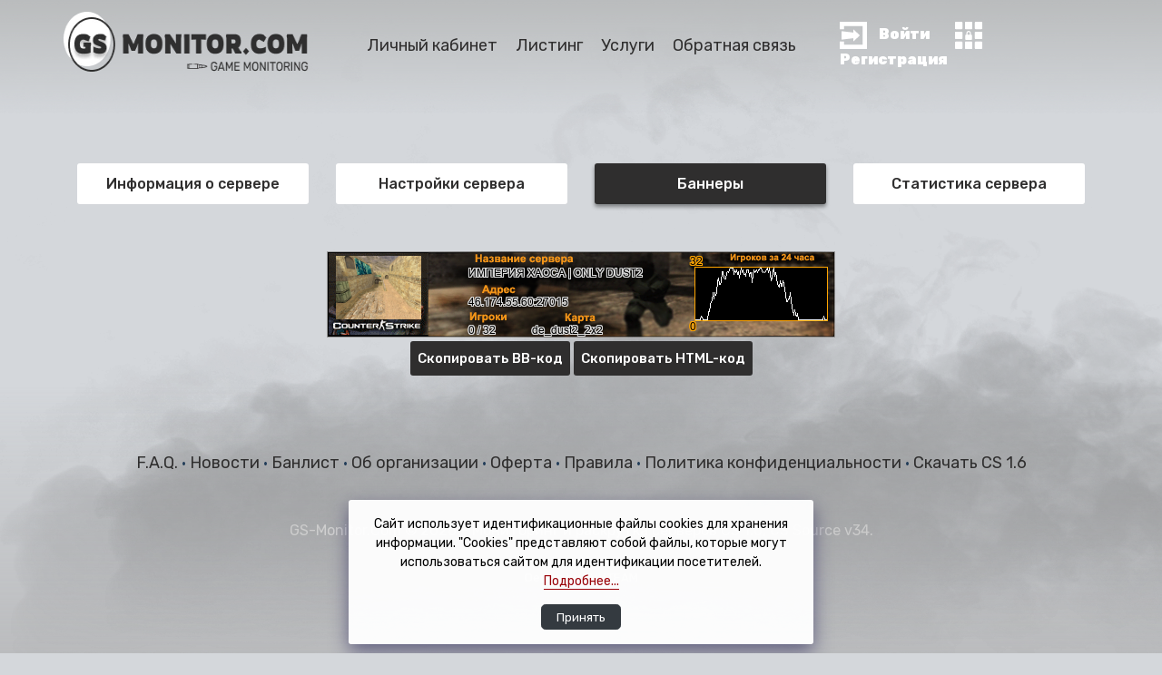

--- FILE ---
content_type: text/html; charset=UTF-8
request_url: https://gs-monitor.com/info/46.174.55.60:27015/b
body_size: 6240
content:
<!DOCTYPE html>
<html lang="ru">
<head>
    <meta charset="utf-8">
    <meta http-equiv="X-UA-Compatible" content="IE=edge">
    <meta name="viewport" content="width=device-width, initial-scale=1">
    <meta name="description"
          content="Мониторинг и раскрутка серверов КС 1.6. Добавить сервер в мониторинг бесплатно, статистика посещений, мастерсервер."/>
    <meta name="keywords" content="мониторинг серверов cs, раскрутка серверов кс 1.6, мониторинг кс, мониторинг игровых серверов, сервера кс"/>
    <link href="/build/img/favicon.2ea962.webp"
          rel="shortcut icon" id="favicon" type="image/png">
    <link rel="stylesheet" href="/build/css/design/normalize.c24ee721.css">
    <link rel="stylesheet" href="/build/8879.451951fd.css"><link rel="stylesheet" href="/build/css/app.65dfd7f7.css">
    <link rel="preconnect" href="https://fonts.gstatic.com">
    <link href="https://fonts.googleapis.com/css2?family=Rubik:wght@400;500;900&display=swap" rel="stylesheet">
    <link rel="stylesheet" href="/build/css/design/style.de1c9aa3.css">
    <title>Мониторинг серверов CS 1.6 - Раскрутка серверов КС 1.6 - баннеры сервера 46.174.55.60:27015</title>
        
    <link rel="stylesheet" href="/build/css/server_banner.2d70f2d3.css">
    
<style>
/* ===== SNOW LAYER ===== */
#snow-canvas {
  position: fixed;
  inset: 0;
  pointer-events: none;
  z-index: 9998;
}

/* ===== SNOW PILE (низ) ===== */
#snow-pile {
  position: fixed;
  bottom: 0;
  left: 0;
  width: 100%;
  height: 0;
  background: linear-gradient(
    to top,
    rgba(255,255,255,0.95),
    rgba(255,255,255,0.6),
    rgba(255,255,255,0)
  );
  pointer-events: none;
  z-index: 9997;
  transition: height 0.6s ease;
}

/* ===== TOGGLE BUTTON ===== */
#snow-toggle {
  position: fixed;
  right: 18px;
  bottom: 18px;
  z-index: 10000;
  background: #111;
  color: #fff;
  border: none;
  border-radius: 22px;
  padding: 10px 16px;
  font-size: 14px;
  cursor: pointer;
  opacity: .85;
  transition: all .25s ease;
}
#snow-toggle:hover {
  opacity: 1;
  transform: translateY(-2px);
}
</style>
</head>
<body class="theme-light">
<div id="resultAjax"></div>
<div class="wrapper serv">
    <header class="header">
        <div class="container">
            <div class="row">
                <div class="col-12 col-sm-6 col-lg-3 col-xl-2 col-xl-3 pl-sm-0 order-1">
                    <a href="/" class="logo-wrap">
                        <img class="logo light" src="/build/img/design/logo-light.32dc89.webp" alt="logo">
                        <img class="logo dark" src="/build/img/design/logo.9da5b6.webp" alt="logo">
                    </a>
                </div>
                                <div class="col-md-12 col-lg-5 col-xl-6 d-flex align-items-center order-lg-2">
                    <ul class="header-list">
                        <li class="header-list__item">
                            <a class=""
                               href="/cabinet">
                                Личный кабинет
                            </a>
                        </li>
                        <li class="header-list__item">
                            <a                                    href="/listing">
                                Листинг
                            </a>
                        </li>
                        <li class="header-list__item">
                            <a                                    href="/page/services">
                                Услуги
                            </a>
                        </li>
                        <li class="header-list__item">
                            <a                                    href="/ticket">
                                Обратная связь
                            </a>
                        </li>
                    </ul>
                </div>
                <div class="col-12 col-sm-6 col-lg-4 col-xl-3 d-flex align-items-center justify-content-center order-2 order-lg-3 p-0">
                                            <div class="header-auth">
                            <a href="/login" class="header-auth__item">
                                <img src="/build/img/design/entrance.5038e8.svg" alt="icon"
                                     class="header-auth__icon">
                                <span class="header-auth__text">
                                    Войти
                                </span>
                            </a>
                            <a href="/register" class="header-auth__item">
                                <img src="/build/img/design/reg.eb0ba4.svg" alt="icon"
                                     class="header-auth__icon dark">
                                <img src="/build/img/design/reg2.c7644f.svg" alt="icon"
                                     class="header-auth__icon light">
                                <span class="header-auth__text">
                                    Регистрация
                                </span>
                            </a>
                        </div>
                                    </div>
            </div>
        </div>
    </header>
                        <section class="server">
        <div class="container">
            <div class="row mb-5 justify-content-center">
                <div class="col-6 col-md-3 mb-3 mb-md-0">
                    <a class="server-tab"
                       href="/info/46.174.55.60:27015">
                        Информация о сервере
                    </a>
                </div>
                <div class="col-6 col-md-3 mb-3 mb-md-0">
                    <a class="server-tab"
                       href="/info/46.174.55.60:27015/v">
                        Настройки сервера
                    </a>
                </div>
                <div class="col-6 col-md-3">
                    <a class="server-tab active"
                       href="/info/46.174.55.60:27015/b">
                        Баннеры
                    </a>
                </div>
                <div class="col-6 col-md-3">
                    <a class="server-tab"
                       href="/info/46.174.55.60:27015/s">
                        Статистика сервера
                    </a>
                </div>
                                            </div>
                <div class="row">
        <div class="col-12">
            <p class="m-1 text-center" style="overflow-x: auto;">
                <img id="bigBanner" src="https://gs-monitor.com/api.php/info/46.174.55.60:27015/hb/b.png" alt="46.174.55.60:27015">
            </p>
            <p class="m-0 text-center">
                <button class="btn btn-primary btn-sm copyTarget d-inline-block" data-target="[url=&quot;https://gs-monitor.com/info/46.174.55.60:27015&quot;][img]https://gs-monitor.com/api.php/info/46.174.55.60:27015/hb/b.png[/img][/url]">
                    Скопировать BB-код
                </button>
                <button class="btn btn-primary btn-sm copyTarget d-inline-block" data-target="&lt;a href=&quot;https://gs-monitor.com/info/46.174.55.60:27015&quot; target=&quot;_blank&quot;&gt;&lt;img style=&quot;width: 560px; height: 95px;&quot; src=&quot;https://gs-monitor.com/api.php/info/46.174.55.60:27015/hb/b.png&quot; alt=&quot;46.174.55.60:27015&quot;&gt;&lt;/a&gt;">
                    Скопировать HTML-код
                </button>
            </p>
        </div>
    </div>
        </div>
    </section>
    <footer class="footer">
        <div class="container">
            <div class="row">
                <div class="col-12">
                    <div class="footer-links">
                        <a id="faq" href="/faq">
                            F.A.Q.
                        </a>
                        <span>
                            •
                        </span>
                        <a href="/news">
                            Новости
                        </a>
                        <span>
                            •
                        </span>
                        <a href="/banlist">
                            Банлист
                        </a>
                        <span>
                            •
                        </span>
                        <a                                href="/page/about">
                            Об организации
                        </a>
                        <span>
                            •
                        </span>
                        <a                                href="/page/oferta">
                            Оферта
                        </a>
                        <span>
                            •
                        </span>
                        <a                                href="/page/rules">
                            Правила
                        </a>
                        <span>
                            •
                        </span>
                        <a                                href="/page/privacy">
                            Политика конфиденциальности
                        </a>
                        <span>
                            •
                        </span>
                        <a href="https://cs-hl.ru/" target="_blank">
                            Скачать CS 1.6
                        </a>
                    </div>
                    <div class="footer-copy">
                        GS-Monitor.Com © 2026 –
                        Мониторинг и раскрутка серверов CS 1.6, CS Source v34.
                    </div>
                    <div class="footer-auth">
                        <p>Developed by BaHeK</p>
                        <p>Design by SVV.TEAM</p>
                    </div>
                    <label class="switch" for="checkbox">
                        <input type="checkbox" id="checkbox"
                               autocomplete="off">
                        <div class="slider round"></div>
                    </label>
                </div>
            </div>
        </div>
    </footer>
    <div class="bg"></div>
</div>
    <div class="modal fade" id="modal" tabindex="-1" role="dialog">
        <div class="modal-dialog modal-dialog-centered" role="document" id="modal-dialog">
            <div class="modal-content">
                <div class="modal-header">
                    <h5 class="modal-title" id="modalTitle">Название модали</h5>
                    <button type="button" class="close" data-dismiss="modal" aria-label="Close">
                        <span aria-hidden="true">&times;</span>
                    </button>
                </div>
                <div class="modal-body" id="modalBody">
                    body                </div>
                <div class="modal-footer">
                    <button type="button" class="btn btn-secondary"
                            data-dismiss="modal">Отмена</button>
                                            <button type="button" class="btn btn-primary" id="otherModalButton">Сохранить изменения</button>
                                    </div>
            </div>
        </div>
    </div>
<div id="loader">
    <div class="loader"></div>
</div>
<div id="toasters"></div>
<div id="dragAndDrop">
    <div>Отпустите фото, чтобы прикрепить его к сообщению</div>
</div>
<script>
    const AJAX_CSRF_TOKEN = 'b31ad6a8f5085a83da9885e6447.GqlvAbQfYOPOEB-1MAEClLdlPJItJpgQA6A0DyijAHg.e8wfb8FQNdGLflTxQTUzze8HS9xuS61YRpl6RFv6WQxJzV1W8S8vrZtWaA';
    const FAV_ICON = '/build/img/favicon.2ea962.webp';
    const FAV_ICON_DARK = '/build/img/favicon_dark.3b36cc.webp';
            const USER_TIME_ZONE = 'Europe/Moscow';
    const USER_IS_SUPPORT = '';

    </script>
<script src="/build/runtime.0ff4c891.js"></script><script src="/build/4692.d0237668.js"></script><script src="/build/9082.3e08d7ea.js"></script><script src="/build/js/app.ebf74c5c.js"></script>
    <div id="acceptCookie" class="p-3">
        <div>
            Сайт использует идентификационные файлы cookies для хранения информации. "Cookies" представляют собой
            файлы, которые могут использоваться сайтом для идентификации посетителей.
            <a href="/page/privacy">Подробнее...</a>
        </div>
        <div>
            <button class="btn btn-dark btn-lg" id="btnAcceptCookie">Принять</button>
        </div>
    </div>

<!--  
<canvas id="snow-canvas"></canvas>
<div id="snow-pile"></div>
<button id="snow-toggle">❄ Снег</button>


<script>
(() => {
  const KEY = 'snow-enabled';

  /* ================== НАСТРОЙКИ ================== */
  const CFG = {
    // снежинки
    density: 0.00009,
    minSize: 10,
    maxSize: 26,
    minVy: 0.5,
    maxVy: 2.0,
    windBase: 0.2,
    sway: 0.4,

    // сугроб
    pileMax: 120,
    pileCells: 240,
    depositBase: 0.30,     // базовый прирост
    spread: 4,

    // рост / уплотнение
    growPerSecond: 0.14,   // px/сек по всему экрану
    compressFrom: 45,
    compressFactor: 0.22,

    // физика
    bounceChance: 0.28,
    settle: 0.08,
    smoothPasses: 2,

    // UX
    meltSpeed: 1.8,        // px/кадр при таянии
    autoOffMinutes: 0     // 0 = отключено
  };
  /* ================================================= */

  function onReady(fn){
    if (document.readyState === 'loading')
      document.addEventListener('DOMContentLoaded', fn, { once:true });
    else fn();
  }

  onReady(async () => {

    /* ===== состояние ===== */
    let enabled = localStorage.getItem(KEY) !== '0';
    let melting = false;

    /* ===== DOM ===== */
    let wrap = document.getElementById('snow-wrap');
    let canvas = document.getElementById('snow-canvas');
    let btn = document.getElementById('snow-toggle');

    if (!wrap) {
      wrap = document.createElement('div');
      wrap.id = 'snow-wrap';
      document.body.appendChild(wrap);
    }
    if (!canvas) {
      canvas = document.createElement('canvas');
      canvas.id = 'snow-canvas';
      wrap.appendChild(canvas);
    }
    if (!btn) {
      btn = document.createElement('button');
      btn.id = 'snow-toggle';
      document.body.appendChild(btn);
    }

    /* ===== CSS ===== */
    if (!document.getElementById('snow-style')) {
      const st = document.createElement('style');
      st.id = 'snow-style';
      st.textContent = `
#snow-wrap{position:fixed;inset:0;pointer-events:none;z-index:9998}
#snow-canvas{width:100vw;height:100vh;display:block}
#snow-toggle{
  position:fixed;right:18px;bottom:18px;z-index:10000;
  background:#111;color:#fff;border:0;border-radius:22px;
  padding:10px 16px;font-size:14px;cursor:pointer;
  opacity:.85;transition:.25s ease;
}
#snow-toggle:hover{opacity:1;transform:translateY(-2px)}
      `;
      document.head.appendChild(st);
    }

    const ctx = canvas.getContext('2d', { alpha:true });

    /* ===== SVG снежинки ===== */
    const SVGS = [
`<svg xmlns="http://www.w3.org/2000/svg" viewBox="0 0 64 64"><g fill="none" stroke="white" stroke-width="3" stroke-linecap="round"><path d="M32 6v52M10 32h44M14 14l36 36M50 14L14 50"/></g></svg>`,
`<svg xmlns="http://www.w3.org/2000/svg" viewBox="0 0 64 64"><g fill="none" stroke="white" stroke-width="2.6" stroke-linecap="round"><path d="M32 6v52"/><path d="M12 18l40 28"/><path d="M52 18L12 46"/></g></svg>`,
`<svg xmlns="http://www.w3.org/2000/svg" viewBox="0 0 64 64"><g fill="none" stroke="white" stroke-width="2" stroke-linecap="round"><circle cx="32" cy="32" r="4"/><path d="M32 8v16M32 40v16M8 32h16M40 32h16"/></g></svg>`
    ];

    function svgToImg(svg){
      const blob = new Blob([svg], {type:'image/svg+xml'});
      const url = URL.createObjectURL(blob);
      return new Promise(res=>{
        const img=new Image();
        img.onload=()=>{URL.revokeObjectURL(url);res(img);}
        img.src=url;
      });
    }

    const imgs = await Promise.all(SVGS.map(svgToImg));

    /* ===== логика ===== */
    let W=0,H=0,dpr=1;
    let flakes=[], pile=[];
    let last=0;
    let pileBudget=0;
    let lastBudgetTime=0;
    let autoOffTimer=null;

    const isMobile = matchMedia('(max-width:768px)').matches;

    function rand(a,b){return a+Math.random()*(b-a)}

    function resize(){
      dpr=Math.min(2,devicePixelRatio||1);
      W=innerWidth; H=innerHeight;
      canvas.width=W*dpr; canvas.height=H*dpr;
      canvas.style.width=W+'px';
      canvas.style.height=H+'px';
      ctx.setTransform(dpr,0,0,dpr,0,0);

      const density=isMobile?CFG.density*0.6:CFG.density;
      const count=Math.max(50,Math.floor(W*H*density));
      flakes=[];
      for(let i=0;i<count;i++) flakes.push(makeFlake(true));
      pile=new Array(CFG.pileCells).fill(0);
    }

    function makeFlake(top){
      return {
        x:rand(0,W),
        y:top?rand(-H,0):rand(0,H),
        s:rand(CFG.minSize,CFG.maxSize),
        vy:rand(CFG.minVy,CFG.maxVy),
        vx:rand(-0.25,0.25),
        phase:rand(0,Math.PI*2),
        rot:rand(0,Math.PI*2),
        vr:rand(-0.02,0.02),
        img:imgs[Math.floor(Math.random()*imgs.length)],
        bounce:Math.random()<CFG.bounceChance
      };
    }

    function cell(x){
      return Math.max(0,Math.min(pile.length-1,Math.floor(x/W*pile.length)));
    }

    function addSnow(x,amt){
      const c=cell(x), r=CFG.spread;
      for(let i=-r;i<=r;i++){
        const id=c+i;
        if(id<0||id>=pile.length) continue;
        const k=Math.exp(-(i*i)/(2*(r*0.7)**2));
        pile[id]=Math.min(CFG.pileMax,pile[id]+amt*k);
      }
    }

    function smoothPile(){
      for(let p=0;p<CFG.smoothPasses;p++){
        const t=[...pile];
        for(let i=1;i<pile.length-1;i++)
          pile[i]+=((t[i-1]+t[i]+t[i+1])/3-pile[i])*0.35;
      }
      for(let i=1;i<pile.length-1;i++){
        const dL=pile[i]-pile[i-1], dR=pile[i]-pile[i+1];
        if(dL>1){let d=dL*CFG.settle; pile[i]-=d; pile[i-1]+=d;}
        if(dR>1){let d=dR*CFG.settle; pile[i]-=d; pile[i+1]+=d;}
      }
    }

    function drawPile(){
      const step=W/(pile.length-1);
      const g=ctx.createLinearGradient(0,H-CFG.pileMax-40,0,H);
      g.addColorStop(0,'rgba(255,255,255,0)');
      g.addColorStop(.5,'rgba(255,255,255,.55)');
      g.addColorStop(1,'rgba(255,255,255,.98)');
      ctx.fillStyle=g;
      ctx.beginPath(); ctx.moveTo(0,H);
      pile.forEach((h,i)=>ctx.lineTo(i*step,H-h));
      ctx.lineTo(W,H); ctx.closePath(); ctx.fill();
    }

    function clearAll(){
      ctx.clearRect(0,0,W,H);
      pile.fill(0);
      pileBudget=0;
    }

    function updateUI(){
      btn.textContent = enabled ? '☀ Без снега' : '❄ Снег';
      wrap.style.display = enabled ? 'block' : 'none';
    }

    function loop(t){
      if(!enabled && !melting) return;

      ctx.clearRect(0,0,W,H);

      // таяние
      if(melting){
        pile = pile.map(h=>Math.max(0,h-CFG.meltSpeed));
        drawPile();
        if(pile.every(h=>h<=0.5)){
          melting=false;
          clearAll();
          wrap.style.display='none';
        }
        requestAnimationFrame(loop);
        return;
      }

      // бюджет роста (по времени!)
      if(t-lastBudgetTime>1000){
        pileBudget=Math.min(1.5,pileBudget+CFG.growPerSecond);
        lastBudgetTime=t;
      }

      const wind=CFG.windBase*(.6+Math.sin(t/2600)*.4);

      for(const f of flakes){
        f.phase+=.012; f.rot+=f.vr;
        f.x+=f.vx+wind+Math.sin(f.phase)*CFG.sway;
        f.y+=f.vy;

        const gY=H-pile[cell(f.x)];

        if(f.y+f.s*0.15>=gY){
          if(pileBudget>0){
            let amt=Math.min(pileBudget,CFG.depositBase);
            const maxNow=Math.max(...pile);
            if(maxNow>CFG.compressFrom) amt*=CFG.compressFactor;
            addSnow(f.x,amt);
            pileBudget-=amt;
          }
          Object.assign(f,makeFlake(true));
        }

        if(f.x<-40)f.x=W+40;
        if(f.x>W+40)f.x=-40;

        ctx.save();
        ctx.globalAlpha=.85;
        ctx.translate(f.x,f.y);
        ctx.rotate(f.rot);
        ctx.drawImage(f.img,-f.s/2,-f.s/2,f.s,f.s);
        ctx.restore();
      }

      smoothPile();
      drawPile();
      requestAnimationFrame(loop);
    }

    btn.onclick=()=>{
      enabled=!enabled;
      localStorage.setItem(KEY,enabled?'1':'0');
      if(!enabled){
        melting=true;
        requestAnimationFrame(loop);
      }else{
        wrap.style.display='block';
        if(CFG.autoOffMinutes>0){
          clearTimeout(autoOffTimer);
          autoOffTimer=setTimeout(()=>btn.click(),CFG.autoOffMinutes*60000);
        }
        requestAnimationFrame(loop);
      }
      updateUI();
    };

    window.addEventListener('resize',resize);

    resize();
    updateUI();
    if(enabled){
      if(CFG.autoOffMinutes>0)
        autoOffTimer=setTimeout(()=>btn.click(),CFG.autoOffMinutes*60000);
      requestAnimationFrame(loop);
    }
  });
})();
</script>
-->
</body>
</html>


--- FILE ---
content_type: text/css
request_url: https://gs-monitor.com/build/css/design/style.de1c9aa3.css
body_size: 18221
content:
@charset "UTF-8";*{box-sizing:border-box}body{color:#fff;font-family:Rubik,sans-serif;font-weight:400}.theme-dark{background-color:#7594b3}.theme-light{background-color:#d4d7db}body,html{height:100%}.wrapper{display:flex;flex-direction:column;justify-content:space-between;min-height:100vh;overflow-x:hidden;position:relative}.wrapper.serv .bg{background-repeat:no-repeat}.theme-light .wrapper.serv .bg{background-image:url(/build/images/smoke-light.ec9ad968.webp),url(/build/images/smoke7-light.1d704696.webp);background-position:100% 0,100% 100%;background-size:auto}.theme-dark .wrapper.serv .bg{background-image:url(/build/images/smoke.62199b29.webp),url(/build/images/smoke2.edf25948.webp),url(/build/images/footer-smoke.493cf48c.webp),url(/build/images/smoke3.e352cb15.webp),url(/build/images/smoke4.0a467851.webp),url(/build/images/smoke6.2d4c9df1.webp);background-position:left 80px,right 0,100% 100%,right 35%,left 35%,right 70%;background-size:696px,auto,auto,auto,auto,auto}.wrapper.statistic .bg{background-repeat:no-repeat}.theme-light .wrapper.statistic .bg{background-image:url(/build/images/smoke3-light.32ec72fc.webp),url(/build/images/smoke-light.ec9ad968.webp),url(/build/images/smoke7-light.1d704696.webp);background-position:left 100px,right -200px,100% 100%;background-size:auto}.theme-dark .wrapper.statistic .bg{background-image:url(/build/images/smoke.62199b29.webp),url(/build/images/smoke2.edf25948.webp),url(/build/images/footer-smoke.493cf48c.webp);background-position:left -100px,right 0,100% 100%;background-size:696px,auto,auto}.wrapper.faqs .bg{background-repeat:no-repeat}.theme-light .wrapper.faqs .bg{background-image:url(/build/images/smoke-light.ec9ad968.webp),url(/build/images/smoke7-light.1d704696.webp);background-position:100% 0,100% 100%;background-size:auto}.theme-dark .wrapper.faqs .bg{background-image:url(/build/images/smoke.62199b29.webp),url(/build/images/smoke2.edf25948.webp),url(/build/images/footer-smoke.493cf48c.webp),url(/build/images/smoke6.2d4c9df1.webp);background-position:left 80px,right 0,100% 100%,right 70%;background-size:696px,auto,auto,auto,auto,auto}.wrapper.list .bg{background-repeat:no-repeat}.theme-light .wrapper.list .bg{background-image:url(/build/images/smoke-light.ec9ad968.webp),url(/build/images/smoke2-light.84c4b851.webp),url(/build/images/smoke3-light.32ec72fc.webp),url(/build/images/smoke7-light.1d704696.webp);background-position:100%,left 70%,left 10%,100% 100%;background-size:auto}.theme-dark .wrapper.list .bg{background-image:url(/build/images/smoke-list.e1eddc90.webp),url(/build/images/smoke2.edf25948.webp),url(/build/images/footer-smoke.493cf48c.webp),url(/build/images/smoke6.2d4c9df1.webp);background-position:left 70%,right 0,100% 100%,right 70%;background-size:696px,auto,auto,auto,auto,auto}.wrapper.cab .bg{background-repeat:no-repeat}.theme-light .wrapper.cab .bg{background-image:url(/build/images/smoke-light.ec9ad968.webp),url(/build/images/smoke7-light.1d704696.webp);background-position:100% 0,100% 100%;background-size:auto}.theme-dark .wrapper.cab .bg{background-image:url(/build/images/cabinet-smoke.9439f522.webp),url(/build/images/cabinet-smoke2.bdbbbe8e.webp),url(/build/images/footer-smoke.493cf48c.webp);background-position:0 100%,100% 100%,100% 100%;background-size:auto}.content{flex:1 0 auto}.footer{flex:0 0 auto}ol,ul{list-style:none;margin:0;padding:0}button,textarea{-webkit-tap-highlight-color:transparent!important;border:none;box-shadow:unset!important;outline:none!important}button:focus{outline:none}a{-webkit-tap-highlight-color:transparent;color:#fff;cursor:pointer;transition:.3s}a,a:hover{text-decoration:none}a:hover{color:#3fd8fa}.logo{display:none;height:75px;max-width:100%;width:314px}.theme-dark .logo.dark,.theme-light .logo.light{display:block}.bg{background-repeat:no-repeat;height:100%;left:0;position:absolute;top:0;width:100%}.theme-light .bg{background-image:url(/build/images/smoke-light.ec9ad968.webp),url(/build/images/smoke2-light.84c4b851.webp),url(/build/images/smoke3-light.32ec72fc.webp),url(/build/images/smoke4-light.449eeaaf.webp),url(/build/images/smoke5-light.cd8807b9.webp),url(/build/images/smoke6-light.2d4c9df1.webp),url(/build/images/smoke7-light.1d704696.webp);background-position:100% 0,left 20%,left 35%,100%,left 70%,right 70%,100% 100%;background-size:auto}.theme-dark .bg{background-image:url(/build/images/smoke.62199b29.webp),url(/build/images/smoke2.edf25948.webp),url(/build/images/footer-smoke.493cf48c.webp),url(/build/images/smoke3.e352cb15.webp),url(/build/images/smoke4.0a467851.webp),url(/build/images/smoke5.62199b29.webp),url(/build/images/smoke6.2d4c9df1.webp);background-position:left 80px,right 0,100% 100%,right 35%,left 35%,left 70%,right 70%;background-size:696px,auto,auto,auto,auto,auto,auto}.a{right:-250px;top:0}.a,.b{position:absolute}.b{left:-250px;top:40%}.star-lg{bottom:0;position:absolute;right:-250px}.theme-dark .a.light,.theme-dark .b.light,.theme-dark .conter.light,.theme-dark .star-lg.light,.theme-dark .terror.light,.theme-light .a.dark,.theme-light .b.dark,.theme-light .conter.dark,.theme-light .star-lg.dark,.theme-light .terror.dark{display:none}.contr{left:-330px;position:absolute;top:-250px;z-index:-1}.theme-dark .contr.light,.theme-light .contr.dark{display:none}.terror{bottom:-100%;position:absolute;right:-300px}.shwartz{display:none;max-width:100%}.conter{position:absolute;right:-300px;top:0}.rateit button.rateit-reset{width:0!important}div.bigstars div.rateit-range{background:url(/build/images/empty-star.a331c9f7.webp);cursor:pointer;height:16px}div.bigstars div.rateit-hover,div.bigstars div.rateit-selected{background:url(/build/images/blue-star.05693068.webp)}.form-check-input{background-color:#0fa7c9;background-size:auto;border:none;height:25px;margin-top:0;width:71px!important}.form-check-input,.form-check-input:active,.form-check-input:focus{background-image:url(/build/images/switch-btn.344ac3cc.webp)!important}.form-check-input:focus{border-color:unset;box-shadow:unset}.form-check-input:checked{background-color:unset;background-image:url(/build/images/switch-btn.344ac3cc.webp),url(/build/images/switch-bg.48eca661.webp)!important;background-size:auto,cover;border-color:unset}.form-check{margin-bottom:0}.btn:hover{color:#fff}.commentForm{height:100%}.alert-warning{background-color:#557da7;border-color:#557da7;color:#fff}.replyContainer .commentForm{padding:20px 10px;width:100%}.theme-light .replyContainer .commentForm{background-color:hsla(0,0%,42%,.27)}.theme-dark .replyContainer .commentForm{background-color:rgba(112,134,159,.47)}.replyContainer .server-chat__buttons{position:unset;z-index:0}.replyContainer .form-control{background-color:transparent!important;box-shadow:none}.select2-container{margin-bottom:1rem!important}.switch{display:block;height:28px;margin:20px auto 0;position:relative;width:60px;z-index:100}.switch input{display:none}.slider{background-image:url(/build/images/day-bg.68ebd885.svg);bottom:0;cursor:pointer;left:0;right:0;top:0}.slider,.slider:before{background-position:50%;background-repeat:no-repeat;background-size:cover;position:absolute;transition:.4s}.slider:before{background-image:url(/build/images/day-chek.2d244b9d.svg);bottom:2px;content:"";height:24px;left:1px;width:26px}input:checked+.slider{background-image:url(/build/images/night-bg.1da26b7c.svg)}input:checked+.slider:before{background-image:url(/build/images/night-chek.769ee4b1.svg);transform:translateX(30px)}.slider.round{border-radius:34px}.slider.round:before{border-radius:50%}.btn-info{background-color:#17a2b8;border-color:#17a2b8;color:#fff}.cont{cursor:pointer;display:block;font-size:16px;margin-bottom:12px;padding-left:35px;position:relative;-webkit-user-select:none;-moz-user-select:none;-ms-user-select:none;user-select:none}.cont input{cursor:pointer;height:25px!important;left:0!important;margin:0!important;opacity:0;position:absolute!important;top:0!important;width:25px!important}.cont .invalid-feedback{margin-left:-35px}.checkmark{background-color:#eee;border-radius:2px;height:22px;left:0;position:absolute;top:0;width:22px}.theme-light .cont input:checked~.checkmark{background-color:#818181}.theme-dark .cont input:checked~.checkmark{background-color:rgba(112,134,159,.47)}.checkmark:after{content:"";display:none;position:absolute}.cont input:checked~.checkmark:after{display:block}.cont .checkmark:after{border:solid #fff;border-width:0 3px 3px 0;height:11px;left:9px;top:3px;-webkit-transform:rotate(45deg);-ms-transform:rotate(45deg);transform:rotate(45deg);width:6px}.card{background-color:unset;border:unset;border-radius:3px;overflow:hidden}.card-body{background-color:rgba(0,0,0,.05)}.theme-light .card-header{background-color:#2f2e2e!important}.theme-dark .card-header{background-color:#213c58!important}.select2-container--bootstrap4 .select2-selection{border:none}.confirmSite{background-color:#28a745!important;height:31px!important}.cab-menu{grid-gap:10px;display:flex;grid-template-columns:repeat(auto-fit,minmax(123px,auto))}.custom-file-label:after{background-color:#d1ecf1!important;color:#0c5460!important;font-size:14px!important}.theme-light .modal-content{background-color:#4d4d4d!important}.theme-dark .modal-content{background-color:#3b4a5a!important}.theme-light .popover-header{background-color:#494949!important}.theme-dark .popover-header{background-color:#213c58!important}.theme-light .popover-body{background-color:#dedededb!important;color:#3c3c3c!important}.theme-dark .popover-body{background-color:#65819d!important;color:#e9e9e9!important}.theme-light .bs-popover-top>.arrow:before{border-top-color:#dedededb!important}.theme-dark .bs-popover-top>.arrow:before{border-top-color:#65819d!important}.theme-light .bs-popover-top>.arrow:after{border-top-color:#dedededb!important}.theme-dark .bs-popover-top>.arrow:after{border-top-color:#65819d!important}.theme-light #chatsMessagesContainer .alert-primary{background-color:#343434b8!important;border-color:#848484!important;color:#d2d2d2!important}.theme-dark #chatsMessagesContainer .alert-primary{background-color:#243e5bd4!important;border-color:#608c9d!important;color:#b8cddd!important}.theme-light #chatsMessagesContainer .alert-secondary{background-color:#343434a6!important;border-color:#848484!important;color:#d2d2d2!important}.theme-dark #chatsMessagesContainer .alert-secondary{background-color:#373f5ac4!important;border-color:#608c9d!important;color:#b8cddd!important}.theme-light #chatsMessagesContainer .alert-primary .text-info{color:#4f4f4f!important;font-size:13px;font-weight:500}.theme-dark #chatsMessagesContainer .alert-primary .text-info{color:#3fd8fa!important;font-size:13px;font-weight:500}.theme-light #chatsMessagesContainer .alert-secondary .text-info{color:#ebebeb!important;font-size:13px;font-weight:500}.theme-dark #chatsMessagesContainer .alert-secondary .text-info{color:#3fd8fa!important;font-size:13px;font-weight:500}#chatsMessagesContainer::-webkit-scrollbar{width:12px}#chatsMessagesContainer::-webkit-scrollbar-track{-webkit-border-radius:10px;border-radius:10px;-webkit-box-shadow:inset 0 0 6px rgba(0,0,0,.3)}#chatsMessagesContainer::-webkit-scrollbar-thumb{-webkit-border-radius:10px;border-radius:10px;-webkit-box-shadow:inset 0 0 6px rgba(0,0,0,.5)}.theme-light #chatsMessagesContainer::-webkit-scrollbar-thumb{background-color:#747474b0!important}.theme-dark #chatsMessagesContainer::-webkit-scrollbar-thumb{background-color:#213c5873!important}.theme-light #chatsMessagesContainer::-webkit-scrollbar-thumb:window-inactive{background-color:#747474b0!important}.theme-dark #chatsMessagesContainer::-webkit-scrollbar-thumb:window-inactive{background-color:#213c5873!important}.alert-timezone{background-color:#f2dede;border:1px solid #eed3d7;color:#bf1b1b;font-size:15.5px}.alert-timezone a{color:#c70303;font-weight:bolder}.alert-timezone a:hover{color:#ff5757;font-weight:bolder}.theme-light .goReadFaq{border-bottom:1px dashed #fff;color:#fff;padding-bottom:2px}.theme-light .goReadFaq:hover{border-bottom:none}.theme-dark .goReadFaq{border-bottom:1px dashed #3fd8fa;color:#3fd8fa;padding-bottom:2px}.theme-dark .goReadFaq:hover{border-bottom:none}.goReadFaq:after{bottom:2px;content:"👈";left:5px;position:relative}.about_ip{margin-bottom:30px}.about_ip:after{content:"ИП Леонова М.В.\AИНН 263501441541\AОГРН/ОГРНИП 325265100003190\A\AПочта: admin@gs-monitor.com";display:block;white-space:pre}.about_ip_2{line-height:10px}.about_ip_2:after{content:"(ИП Леонова М.В., ИНН 263501441541, ОГРН/ОГРНИП 325265100003190)";display:block;white-space:pre}.header{background-position:top;background-repeat:no-repeat;background-size:cover;left:0;padding-bottom:64px;padding-top:13px;position:absolute;right:0;top:0;z-index:100}.theme-light .header{background-image:url(/build/images/header-bg2.acb71005.webp)}.theme-dark .header{background-image:url(/build/images/header-bg.d8d8d2c3.webp)}.header-list{align-items:center;display:flex;justify-content:center;margin:0;padding:0;width:100%}.header-list__item{margin-right:20px}.header-list__item:last-child{margin-right:0}.header-list__item a{font-size:18px;line-height:21px}.theme-light .header-list__item a{color:#2f2e2e}.theme-dark .header-list__item a{color:#fff}.header-list__item a.active{font-weight:900}.theme-light .header-list__item a.active{color:#fff}.theme-dark .header-list__item a.active{color:#3fd8fa}.theme-light .header-list__item a:hover{color:#fff}.theme-dark .header-list__item a:hover{color:#3fd8fa}.header-auth__item{font-size:18px;font-weight:900;line-height:21px;transition:.4s}.header-auth__item:first-child{margin-right:25px}.theme-light .header-auth__item:hover{color:#343434}.theme-dark .header-auth__item:hover{color:#3fd8fa}.theme-light .header-auth__item.active{color:#343434}.theme-dark .header-auth__item.active{color:#3fd8fa}.header-auth__icon{height:30px;margin-right:10px;width:30px}.theme-dark .header-auth__icon.light,.theme-light .header-auth__icon.dark{display:none}.hero{background-position:0 250px,top;background-repeat:no-repeat;background-size:cover;height:500px;padding-bottom:500px;position:absolute;width:100%;z-index:0}.theme-light .hero{background-image:url(/build/images/hero-rect2.0f81f758.webp),url(/build/images/hero-bg2.b2747207.jpg)}.theme-dark .hero{background-image:url(/build/images/hero-rect.557784bf.webp),url(/build/images/hero-bg.64d804cb.jpg)}.maps{margin-bottom:24px;margin-top:500px;position:relative;z-index:1}.maps-category{grid-gap:4px;margin-bottom:20px}.maps-category__item{border-radius:3px;font-size:16px;font-weight:500;line-height:19px;margin:0 auto 0 0;padding:10px 13px;text-align:center}.theme-light .maps-category__item{background:hsla(0,0%,100%,.69);color:#2f2e2e}.theme-dark .maps-category__item{background:#213c58;color:#fff}.maps-category__item:last-child{margin-right:0}.theme-light .maps-category__item.active{background:#2f2e2e;box-shadow:0 3px 4px rgba(71,73,73,.45);color:hsla(0,0%,100%,.69)}.theme-dark .maps-category__item.active{background:linear-gradient(96.1deg,#3fd8fa 27.57%,#f63ffa 95.58%);box-shadow:0 3px 4px rgba(63,216,250,.45);color:#213c58}.maps-lg{border-radius:3px;margin-right:10px;padding:20px;width:300px}.theme-light .maps-lg{background:#2f2e2e}.theme-dark .maps-lg{background:#213c58}.theme-light .maps-lg a:hover{color:#8f8f91}.theme-dark .maps-lg a:hover{color:#3fd8fa}.maps-lg__title{-webkit-line-clamp:1;-webkit-box-orient:vertical;display:-webkit-box;font-size:15px;font-weight:500;line-height:18px;margin-bottom:14px;margin-top:0;overflow:hidden;text-overflow:ellipsis}.maps-lg__image{background-image:url(/build/images/maps-bg.b2e40928.jpg);background-position:50%;background-repeat:no-repeat;background-size:cover;border:1px solid #000;border-radius:3px;box-shadow:inset 0 12px 9px rgba(0,0,0,.25);height:192px;margin-bottom:30px;overflow:hidden;width:100%}.maps-lg__image img{height:auto!important;width:100%!important}.maps-lg__item{align-items:flex-end;display:flex;font-size:16px;font-weight:500;line-height:19px;margin-bottom:14.6px}.theme-light .maps-lg__item{color:#fff}.theme-dark .maps-lg__item{color:#3fd8fa}.maps-lg__item:last-child{margin-bottom:0}.maps-lg__item svg{margin-right:9.6px}.theme-light .maps-lg__item svg path{fill:#fff}.theme-dark .maps-lg__item svg path{fill:#3fd8fa}.maps-lg__item span{color:#fff;font-size:14px;line-height:17px;margin-left:5px;overflow:hidden;text-overflow:ellipsis;white-space:nowrap}.maps-lg.sm{margin-right:0;padding:8px 6px;width:unset}.theme-light .maps-lg.sm{background:rgba(47,46,46,.4)}.theme-dark .maps-lg.sm{background:#213c58}.maps-lg.sm .maps-lg__title{font-size:13.5px;line-height:15px;margin-bottom:10px}.maps-lg.sm .maps-lg__image{height:107px;margin-bottom:7px}.maps-lg.sm .maps-lg__item{font-size:13px;line-height:15px;margin-bottom:7px}.maps-lg.sm .maps-lg__item:last-child{margin-bottom:0}.maps-lg.sm .maps-lg__item span{-webkit-line-clamp:1;-webkit-box-orient:vertical;font-size:12.5px;line-height:13px;margin-left:0;overflow:hidden;text-overflow:ellipsis}.maps-sm{grid-gap:7px;display:grid;grid-template-columns:repeat(auto-fill,minmax(180px,1fr));width:calc(100% - 300px)}.theme-light .maps-sm a:hover{color:#343434}.theme-dark .maps-sm a:hover{color:#3fd8fa}.search{margin-bottom:30px;position:relative;z-index:2}.search-btn{align-items:center;background-color:transparent;border-radius:3px;display:flex;font-size:17px;height:54px;justify-content:center;line-height:32px;margin-right:6.8px;margin-top:15px;position:relative;width:100%}.theme-light .search-btn{border:2px solid #2f2e2e;color:#2f2e2e}.theme-dark .search-btn{border:2px solid #fff;color:#fff}.search-btn:before{background-size:200% auto;border-radius:3px;bottom:-6px;content:"";display:block;height:100%;position:absolute;right:-6.8px;transition:background .5s ease-out;width:100%;z-index:-1}.theme-light .search-btn:before{background-color:#fff;background-image:#fff}.theme-dark .search-btn:before{background-color:linear-gradient(90deg,#3fd8fa 0,#f63ffa 51%,#3fd8fa);background-image:linear-gradient(90deg,#3fd8fa 0,#f63ffa 51%,#3fd8fa)}.search-btn:hover:before{background-position:100%}.custom-file-label,.form-control,.form-select,.select2-selection{border-color:transparent;border-radius:4px;color:hsla(0,0%,100%,.65);font-size:14px;font-weight:500;height:38px;line-height:17px;padding-left:17px}.theme-light .custom-file-label,.theme-light .form-control,.theme-light .form-select,.theme-light .select2-selection{background-color:hsla(0,0%,42%,.27)}.theme-dark .custom-file-label,.theme-dark .form-control,.theme-dark .form-select,.theme-dark .select2-selection{background-color:rgba(112,134,159,.47)}.theme-light .custom-file-label,.theme-light .form-control,.theme-light .form-select,.theme-light .select2-selection{background-color:rgba(47,46,46,.21)}.theme-dark .custom-file-label,.theme-dark .form-control,.theme-dark .form-select,.theme-dark .select2-selection{background-color:#65819d}.form-control:focus{color:hsla(0,0%,100%,.65)}.theme-light .form-control:focus{background-color:rgba(47,46,46,.21)}.theme-dark .form-control:focus{background-color:#65819d}.form-label{font-size:18px;font-weight:500;line-height:21px}.theme-light .form-label{color:#2f2e2e}.theme-dark .form-label{color:#213c58}.search .select2-container{margin-bottom:0!important}.table{border-collapse:separate;border-spacing:0 3px;margin-bottom:30px}.table.banlist td,.table.banlist th{text-align:left}.table-info,.table-wrapper{position:relative}.table-info{background-color:unset;z-index:1}.table-head{color:#fff;font-size:16px;height:52px;line-height:21px;vertical-align:middle}.theme-light .table-head th{background-color:#2f2e2e}.theme-dark .table-head th{background-color:#213c58}.table td,.table th{font-weight:500;text-align:center;vertical-align:middle}.table-primary{background-color:#213c58;height:75px}.table-primary td,.table-primary th{font-size:14.5px;line-height:18px}.table-blue{background-color:rgba(63,216,250,.47)}.table-blue,.table-blue .likes-like span{color:#213c58}.table-blue .likes-like svg path{fill:#213c58}.table-blue .likes-dislike span{color:#fff}.table-blue .likes-dislike svg path{fill:#fff}.table-grey{background-color:hsla(0,0%,100%,.6)}.table-grey,.table-grey .star,.table-grey .table-icons__item{color:#213c58}.table-grey .star path,.table-grey .table-icons__item path{fill:#213c58}.table-grey .likes-like span{color:#213c58}.table-grey .likes-like svg path{fill:#213c58}.table-rose{background-color:rgba(246,63,250,.35)}.table-rose,.table-rose .star,.table-rose .table-icons__item{color:#213c58}.table-rose .star path,.table-rose .table-icons__item path{fill:#213c58}.table-rose .likes-like span{color:#213c58}.table-rose .likes-like svg path{fill:#213c58}.table-rose .likes-dislike span{color:#fff}.table-rose .likes-dislike svg path{fill:#fff}.table-title{-webkit-line-clamp:1;-webkit-box-orient:vertical;display:-webkit-box;max-width:306px;overflow:hidden;text-align:left;text-overflow:ellipsis}.table-title__wrapper{align-items:flex-start;display:flex;flex-direction:column}.table-icons{align-items:center;display:flex;margin-top:10px}.table-icons__item{margin-right:14px}.table-icons__item:last-child{margin-right:0}.table-icons__item svg path{transition:.3s}.table-icons__item span{font-size:13px;line-height:15px;margin-left:5px}.table-icons__item:hover svg path{fill:#3fd8fa}.table-more{align-items:center;background-image:linear-gradient(90deg,#3fd8fa 0,#f63ffa 50.57%,#3fd8fa);background-size:200% auto;border-radius:3px;box-shadow:0 3px 4px rgba(63,216,250,.45);color:#213c58;display:flex;font-size:18px;font-weight:500;height:38px;justify-content:center;line-height:21px;margin:-38px auto 0;transition:background .5s ease-out;width:190px}.table-more:hover{background-position:100%;color:#213c58}.indicator-wrapper{align-items:center;display:flex}.indicator-wrapper svg{margin-right:5px}.indicator-wrapper.offline svg circle{fill:#e84057}.map{align-items:center;display:flex}.map-title{margin-right:16px;overflow:hidden;text-overflow:ellipsis;white-space:nowrap;width:120px}.map-image{background-image:url(/build/images/map-image.6b71d1a0.jpg);background-position:50%;background-repeat:no-repeat;background-size:cover;height:75px;width:130px}.map-image img{width:100%!important}.map-wrap{padding:0 .5rem!important}.flag{margin-right:10px}.likes{align-items:end;display:flex;font-size:14px;line-height:17px}.likes-like{align-items:flex-end;display:flex;margin-right:6px}.likes-like span{line-height:12px;margin-right:6px}.theme-light .likes-like span{color:#fff}.theme-dark .likes-like span{color:#3fd8fa}.likes-like a{display:block;height:26px}.theme-light .likes-like a svg path{fill:#fff!important}.theme-dark .likes-like a svg path{fill:#3fd8fa!important}.likes-dislike{align-items:flex-start;display:flex;margin-top:11px}.likes-dislike span{color:rgba(255,99,121,.82);margin-left:6px}.likes-dislike a{display:block;height:26px}.pagination-wrapper{display:flex;justify-content:flex-end;width:100%}.pagination-item{align-items:center;border-radius:50%;cursor:pointer;display:flex;height:40px;justify-content:center;padding:5px;transition:.3s;width:40px}.pagination-item a{font-size:18px;font-weight:500;line-height:21px}.theme-light .pagination-item a{color:#2f2e2e}.theme-dark .pagination-item a{color:#fff}.pagination-item:last-child{margin-right:0}.theme-light .pagination-item:hover a{color:#fff}.theme-dark .pagination-item:hover a{color:#3fd8fa}.theme-light .pagination-item.active{background-color:#2f2e2e;background-image:#2f2e2e}.theme-dark .pagination-item.active{background-color:linear-gradient(180deg,#3fd8fa 18.23%,rgba(246,63,250,.67));background-image:linear-gradient(180deg,#3fd8fa 18.23%,rgba(246,63,250,.67))}.theme-light .pagination-item.active a{color:#fff}.theme-dark .pagination-item.active a{color:#213c58}.theme-light .pagination-item.active:hover{color:#fff}.theme-dark .pagination-item.active:hover{color:#213c58}.theme-light .table-primary{color:#000}.theme-dark .table-primary{color:#fff}.theme-dark #banListTable .table-primary,.theme-light #banListTable .table-primary{color:#000}.theme-light .table-primary{background-color:hsla(0,0%,100%,.3)}.theme-dark .table-primary{background-color:#213c58}.theme-light .table-primary>tr{background-color:hsla(0,0%,100%,.3);color:#2f2e2e}.theme-dark .table-primary>tr{background-color:#213c58;color:#fff}.theme-light .table-primary>td a{color:#2f2e2e}.theme-dark .table-primary>td a{color:#fff}.theme-light .table-primary>td svg path{fill:#2f2e2e}.theme-dark .table-primary>td svg path{fill:#fff}.table-primary,.table-primary>td,.table-primary>th{background-color:unset}.table-flag{align-items:center;display:flex}.table-flag img{margin-right:8px}.about{padding:81px 0 160px;position:relative;z-index:1}.about-block{border:2px solid #fff;border-radius:3px;box-sizing:border-box}.theme-light .about-block{border:2px solid #2f2e2e}.theme-dark .about-block{border:2px solid #fff}.about-block.first{margin-left:29px;padding:33px 35px 53px 40px;position:relative}.about-block.first:before{border-radius:3px;box-shadow:0 6px 6px rgba(72,68,68,.23);content:"";display:block;height:100%;left:-28px;position:absolute;top:-17px;width:100%;z-index:-1}.theme-dark .about-block.first:before,.theme-light .about-block.first:before{background:hsla(0,0%,100%,.29)}.about-block.second{font-size:14px;line-height:20px;margin-right:30px;margin-top:90px;padding:16px 45px 34px 51px;position:relative;text-shadow:0 4px 4px rgba(78,75,75,.25)}.theme-light .about-block.second{color:#2f2e2e}.theme-dark .about-block.second{color:#fff}.about-block.second:before{border-radius:3px;box-shadow:0 6px 6px rgba(72,68,68,.23);content:"";display:block;height:100%;left:28px;position:absolute;top:-25px;width:100%;z-index:-1}.theme-light .about-block.second:before{background:#b8c3d2}.theme-dark .about-block.second:before{background:#9484b8}.about-title{color:#213c58;font-size:18px;font-weight:500;line-height:21px;margin-bottom:19px;margin-top:0}.about-list__item{align-items:center;color:#213c58;display:flex;font-size:15px;font-weight:500;line-height:22px;margin-bottom:15px}.about-list__item:last-child{margin-bottom:0}.about-list__icon{margin-right:13px}.about-list__icon svg{margin-bottom:5px}.server{margin-top:180px;position:relative;z-index:1}.server .table{border-spacing:unset;color:#fff;margin-bottom:unset}.theme-light .server .table{background-color:#2f2e2e}.theme-dark .server .table{background-color:#213c58}.server .table tr{min-height:46px}.server .table-striped>tbody>tr:nth-of-type(odd){color:#213c58}.theme-light .server .table-striped>tbody>tr:nth-of-type(odd){background-color:#d5d8dc}.theme-dark .server .table-striped>tbody>tr:nth-of-type(odd){background-color:#4f6c8a}.server-tab{align-items:center;border-radius:3px;display:flex;font-size:16px;font-weight:500;height:45px;justify-content:center;line-height:19px;padding:5px;text-align:center;width:100%}.theme-light .server-tab{background-color:#fff;color:#2f2e2e}.theme-dark .server-tab{background-color:#213c58;color:#fff}.server-tab.active{background-size:200% auto;color:#213c58;transition:.5s}.theme-light .server-tab.active{background:#2f2e2e;box-shadow:0 3px 4px rgba(21,22,22,.45);color:#fff}.theme-dark .server-tab.active{background:linear-gradient(96.1deg,#3fd8fa 27.57%,#f63ffa 95.58%);box-shadow:0 3px 4px rgba(63,216,250,.45);color:#213c58}.server-tab.active:hover{background-position:100%}.server-info{border-radius:3px;height:100%;padding:22px}.theme-light .server-info{background-color:#2f2e2e}.theme-dark .server-info{background-color:#213c58}.server-title{-webkit-line-clamp:1;-webkit-box-orient:vertical;display:-webkit-box;font-size:15px;font-weight:500;line-height:18px;margin-bottom:15px;margin-top:0;overflow:hidden;text-overflow:ellipsis}.server-image{background-image:url(/build/images/maps-bg.b2e40928.jpg);background-position:50%;background-repeat:no-repeat;background-size:cover;border-radius:3px;box-shadow:inset 0 12px 9px rgba(0,0,0,.25);height:237px;margin-right:30px;width:310px}.server-image img{height:100%;object-fit:cover;width:100%}.server-desc{align-items:flex-start;display:flex;height:100%}.server-list__item{align-items:center;display:flex;font-size:15px;font-weight:500;line-height:16px;margin-bottom:21px}.server-list__item:last-child{margin-bottom:0}.server-list__item .indicator-wrapper{font-weight:400}.server-list__title{display:block;width:105px}.theme-light .server-list__title{color:#fff}.theme-dark .server-list__title{color:#3fd8fa}.server-list__text{-webkit-line-clamp:2;-webkit-box-orient:vertical;display:-webkit-box;font-size:14px;font-weight:400;text-overflow:ellipsis}.server-rate{border-top:1px solid rgba(0,0,0,.25);margin-top:21px;padding-top:16px}.server-rate__block{align-items:center;display:flex;font-size:15px;font-weight:500;line-height:16px}.server-rate__block span{margin-right:12px}.server-percent{color:#3fd8fa;margin-left:12px}.server-percentage{background:#1a3048;border-radius:3px;height:31px;width:55%}.server-percentage__line{align-items:center;background:linear-gradient(90.45deg,#3fd8fa -2.11%,#f63ffa 122.17%);border-radius:3px;color:#213c58;display:flex;font-size:15px;font-weight:500;height:100%;justify-content:center;line-height:18px;width:56%}.server-address{position:relative}.server-copy{position:absolute;right:-30px;top:-5px}.server-link{align-items:center;display:flex;font-size:15px;font-weight:500;line-height:15px;position:absolute;right:-65px;top:0}.theme-light .server-link{color:#73a0d4}.theme-dark .server-link{color:#f63ffa}.server-description{border-radius:3px;height:100%}.theme-light .server-description{background-color:#444343}.theme-dark .server-description{background-color:#213c58}.server-description__content{padding:19px 20px 23px}.server-description__title{font-size:16px;font-weight:500;line-height:19px;margin:0 0 20px}.theme-light .server-description__title{color:#73a0d4}.theme-dark .server-description__title{color:#f63ffa}.server-description .flag{margin-right:10px}.server-description .server-list{margin-bottom:25px}.server-description .server-list:last-child{margin-bottom:0}.server-description .server-list__title{margin-right:10px;width:unset}.server-description .server-list__text{font-size:14px;max-width:100%}.theme-light .server-description .server-list__text a{color:#73a0d4}.theme-dark .server-description .server-list__text a{color:#f63ffa}.server-description .server-list__item{margin-bottom:14px}.server-description .server-list__item:last-child{margin-bottom:0}.server-description__footer{border-radius:0 0 3px 3px;padding:12px}.theme-light .server-description__footer{background-color:#2f2e2e}.theme-dark .server-description__footer{background-color:#3d5a79}.server-description__subtitle{font-size:16px;font-weight:500;line-height:19px;margin-bottom:18px;margin-top:0;text-align:center}.server-description__buttons{align-items:center;display:flex;justify-content:center}.server-description__button{font-size:15px;font-weight:500;line-height:18px}.server-description__button:last-child{color:#ff6379;margin-left:22px}.server-description__button.addFavorite{margin-left:0}.theme-light .server-description__button.addFavorite{color:#fff}.theme-dark .server-description__button.addFavorite{color:#3fd8fa}.theme-light .server-description__button.addFavorite svg path{fill:#fff}.theme-dark .server-description__button.addFavorite svg path{fill:#3fd8fa}.server-description__button svg{margin-left:5px}.server-socials__title{display:none;font-size:19px;font-weight:500;line-height:24px;margin-bottom:17px;margin-top:0}.server-socials__block{grid-gap:15px;display:grid;grid-template-rows:auto auto;justify-content:center;margin-bottom:56px}.server-socials__link{align-items:center;border-radius:3px;display:flex;height:54px;justify-content:center;transition:.3s;width:54px}.theme-light .server-socials__link{background:#2f2e2e;box-shadow:0 3px 4px rgba(21,22,22,.45)}.theme-dark .server-socials__link{background:linear-gradient(144.84deg,#3fd8fa 23.91%,#f63ffa 117.38%);box-shadow:0 3px 4px rgba(63,216,250,.45)}.theme-light .server-socials__link svg path{fill:#fff}.theme-dark .server-socials__link svg path{fill:#213c58}.server-socials__link:hover{transform:rotate(45deg)}.server-socials__link:hover svg{transform:rotate(-45deg)}.server-socials__link svg{margin-bottom:5px;max-height:50%;max-width:60%;transition:.3s}.server-socials~.search-btn{display:none;font-size:17px;line-height:20px}.server-btn:before{background:#213c58}.server-btn:hover:before{background:#3fd8fa}.server-gif{border-radius:3px;max-height:300px;overflow:hidden;width:100%}.server-gif img{height:100%;object-fit:cover;width:100%}.server-services{border-radius:3px;height:100%;padding:22px;position:relative}.theme-light .server-services{background-color:#2f2e2e}.theme-dark .server-services{background-color:#213c58}.server-services__link{display:block;font-size:14px}.theme-light .server-services__link{color:#73a0d4}.theme-dark .server-services__link{color:#f63ffa}.theme-light .server-services__link:hover{color:#fff!important}.theme-dark .server-services__link:hover{color:#3fd8fa!important}.server-services__title{font-size:20px;font-weight:500;line-height:24px;margin-bottom:24px;margin-top:0}.theme-light .server-services__title{color:#73a0d4}.theme-dark .server-services__title{color:#f63ffa}.server-services .server-list__text{max-width:100%}.server-services .server-list__item{margin-bottom:22px}.server-services .server-list__item:last-child{margin-bottom:0}.server .table-more{margin-top:46px}.server-chat__wrapper{max-height:400px;overflow-y:auto;padding-right:7px;position:relative}.server-chat__wrapper::-webkit-scrollbar{width:15px}.server-chat__wrapper::-webkit-scrollbar-track{border-radius:3px;box-shadow:inset 0 4px 4px rgba(91,88,88,.25)}.theme-light .server-chat__wrapper::-webkit-scrollbar-track{background-color:hsla(0,0%,42%,.27)}.theme-dark .server-chat__wrapper::-webkit-scrollbar-track{background-color:rgba(112,134,159,.47)}.server-chat__wrapper::-webkit-scrollbar-thumb{border-radius:3px;box-shadow:0 4px 4px rgba(78,76,76,.25)}.theme-light .server-chat__wrapper::-webkit-scrollbar-thumb{background-color:#343434}.theme-dark .server-chat__wrapper::-webkit-scrollbar-thumb{background-color:#3fd8fa}.server-chat__message{word-wrap:break-word;align-items:center;border-radius:3px;display:flex;margin-bottom:4px;min-height:53px;padding:10px 13px 10px 18px;position:relative;width:100%}.theme-light .server-chat__message{background-color:hsla(0,0%,100%,.44)}.theme-dark .server-chat__message{background-color:rgba(58,98,141,.54)}.server-chat__message .arrow{display:none;left:10px;position:absolute;top:15px}.server-chat__message span{max-width:70%}.theme-light .server-chat__message span{color:#2f2e2e}.theme-dark .server-chat__message span{color:#fff}.server-chat__message.opened{padding-left:64px}.theme-light .server-chat__message.opened{background-color:#73a0d4}.theme-dark .server-chat__message.opened{background-color:rgba(246,63,250,.35)}.server-chat__message.opened .arrow{display:block}.server-chat__message.answer{color:#213c58;padding-left:64px;width:95%}.theme-light .server-chat__message.answer{background-color:#afc2d8}.theme-dark .server-chat__message.answer{background-color:rgba(63,216,250,.69)}.server-chat__message.answer .arrow{display:block}.server-chat__message.answer .server-chat__button:hover{color:#f63ffa}.server-chat__button{font-size:14px;line-height:17px}.theme-light .server-chat__button{color:#4474ab}.theme-dark .server-chat__button{color:#213c58}.theme-light .server-chat__button:hover{color:#2f2e2e}.theme-dark .server-chat__button:hover{color:#fff}.server-chat__ind{background-position:50%;background-repeat:no-repeat;background-size:cover;display:block;height:26px;width:26px}.server-chat__ind.happy{background-image:url(/build/images/happy.1c0a46f5.svg)}.server-chat__ind.unhappy{background-image:url(/build/images/unhappy.255fad8e.svg)}.server-chat__print{border-radius:3px;bottom:0;box-shadow:inset 2px 4px 4px 2px rgba(88,86,86,.25);height:108px;position:sticky;width:100%;z-index:10}.theme-light .server-chat__print{background-color:#b8babd}.theme-dark .server-chat__print{background-color:#4f6c8a}.server-chat__print .form-control{background-color:transparent!important;box-shadow:none!important;font-size:16px;font-weight:400;height:100%;line-height:19px;outline:none!important;padding:15px 210px 50px 21px;resize:none;width:100%}.theme-light .server-chat__print .form-control{color:#2f2e2e}.theme-dark .server-chat__print .form-control{color:#f6f6f6}.theme-light .server-chat__print .form-control::-webkit-input-placeholder{color:#2f2e2e}.theme-dark .server-chat__print .form-control::-webkit-input-placeholder{color:#f6f6f6}.theme-light .server-chat__print .form-control::-moz-placeholder{color:#2f2e2e}.theme-dark .server-chat__print .form-control::-moz-placeholder{color:#f6f6f6}.theme-light .server-chat__print .form-control:-ms-input-placeholder{color:#2f2e2e}.theme-dark .server-chat__print .form-control:-ms-input-placeholder{color:#f6f6f6}.theme-light .server-chat__print .form-control:-moz-placeholder{color:#2f2e2e}.theme-dark .server-chat__print .form-control:-moz-placeholder{color:#f6f6f6}.server-chat__print .form-control::-webkit-scrollbar{width:10px}.server-chat__print .form-control::-webkit-scrollbar-track{border-radius:3px;box-shadow:inset 0 4px 4px rgba(91,88,88,.25)}.theme-light .server-chat__print .form-control::-webkit-scrollbar-track{background-color:hsla(0,0%,42%,.27)}.theme-dark .server-chat__print .form-control::-webkit-scrollbar-track{background-color:rgba(112,134,159,.47)}.server-chat__print .form-control::-webkit-scrollbar-thumb{border-radius:3px;box-shadow:0 4px 4px rgba(78,76,76,.25)}.theme-light .server-chat__print .form-control::-webkit-scrollbar-thumb{background-color:#343434}.theme-dark .server-chat__print .form-control::-webkit-scrollbar-thumb{background-color:#3fd8fa}.server-chat__buttons{align-items:center;bottom:8px;display:flex;position:absolute;right:15px;z-index:100}.server-chat__btn{align-items:center;background-image:linear-gradient(90deg,#3fd8fa 23%,#f63ffa 70%,#3fd8fa 128%);background-size:200% auto;border-radius:3px;box-shadow:0 4px 4px rgba(95,90,90,.25);color:#213c58;display:flex;font-size:15px;font-weight:500;height:38px;justify-content:center;line-height:18px;transition:.5s;width:114px}.server-chat__btn:hover{background-position:50%}.btn-info,.btn-primary,.btn-success,.btn-warning{align-items:center;background-size:200% auto;border:none;border-radius:3px;box-shadow:0 4px 4px rgba(95,90,90,.25);display:flex;font-size:15px;font-weight:500;height:38px;justify-content:center;line-height:18px;transition:.5s}.theme-light .btn-info,.theme-light .btn-primary,.theme-light .btn-success,.theme-light .btn-warning{background-image:linear-gradient(90deg,#2f2e2e 23%,#2f2e2e 70%,#2f2e2e 128%);color:#fff}.theme-dark .btn-info,.theme-dark .btn-primary,.theme-dark .btn-success,.theme-dark .btn-warning{background-image:linear-gradient(90deg,#3fd8fa 23%,#f63ffa 70%,#3fd8fa 128%);color:#213c58}.btn-info:hover,.btn-primary:hover,.btn-success:hover,.btn-warning:hover{background-position:50%}.btn-info,.btn-success{max-width:200px}.btn-success.btn-sm{background-image:unset;display:inline-flex}.theme-light .btn-success.btn-sm{background-color:#73a0d4}.theme-dark .btn-success.btn-sm{background-color:#f63ffa}.theme-light .modal-content{background-color:hsla(0,0%,42%,.27)}.theme-dark .modal-content{background-color:rgba(112,134,159,.47)}#change_owner{flex:0 0 100%!important;max-width:100%!important}.theme-dark #change_owner .card-body{background:rgba(33,60,88,.47)}.theme-light #change_owner .card-body{background:rgba(47,46,46,.48)}.theme-dark .server .server-chat__wrapper .setSmile .fa-smile.active{color:#67e03d}.server .server-chat__wrapper .setSmile .fa-frown.active{color:#ff2323}.stat{position:relative;z-index:1}.stat-wrapper{grid-gap:9px;display:grid;grid-template-columns:repeat(auto-fill,minmax(250px,1fr))}.stat-block{border-radius:3px;display:block}.stat-block .server-list__item{align-items:center;margin-bottom:14px}.stat-block .server-list__item:last-child{margin-bottom:0}.stat-block .server-list__item svg{margin-right:9px}.stat-block .server-list__title{margin-right:10px;width:unset}.stat-image{background-image:url(/build/images/stat-bg.b2d1e38f.jpg);background-position:50%;background-repeat:no-repeat;background-size:cover;border-radius:3px 3px 0 0;min-height:175px;width:100%}.stat-desc{background-color:rgba(33,60,88,.49);border-radius:0 0 3px 3px;display:flex;justify-content:center;padding:9px}.stat-title{color:#213c58;font-weight:400;margin:0}.stat-option,.stat-title{font-size:16px;line-height:24px;text-align:center}.stat-option{color:#3fd8fa;font-weight:900}.stat-subtitle{color:#213c58;font-size:14px;line-height:24px;margin-bottom:0;text-align:center}.theme-light .highcharts-background{fill:hsla(0,0%,100%,.21)}.theme-dark .highcharts-background{fill:rgba(40,68,97,.35)}.theme-light .highcharts-subtitle{fill:#000!important;color:#000!important}.theme-dark .highcharts-subtitle{fill:#f1efef!important;color:#f1efef!important}.highcharts-title{font-size:16px}.theme-light .highcharts-title{fill:#000!important;color:#000!important}.theme-dark .highcharts-title{fill:#f1efef!important;color:#f1efef!important}.theme-light .highcharts-area{fill:hsla(0,0%,47%,.8)}.theme-dark .highcharts-area{fill:rgba(33,60,88,.47)}.theme-light .highcharts-graph{stroke:#fff}.theme-dark .highcharts-graph{stroke:#3fd8fa}.highcharts-series-1.highcharts-line-series .highcharts-graph{stroke:#dc3545}.theme-light .highcharts-grid.highcharts-xaxis-grid.highcharts-navigator-xaxis>path{stroke:#cacaca}.theme-dark .highcharts-grid.highcharts-xaxis-grid.highcharts-navigator-xaxis>path{stroke:rgba(33,60,88,.31)}.theme-light .highcharts-button-pressed>rect{fill:#000}.theme-dark .highcharts-button-pressed>rect{fill:#213c58}.theme-light .highcharts-button-hover>rect{fill:#494949}.theme-dark .highcharts-button-hover>rect{fill:#415b76}.highcharts-label.highcharts-data-label>text>tspan{stroke:none}.theme-light .highcharts-label.highcharts-data-label>text>tspan{fill:#fff!important;color:#fff!important;text-shadow:0 0 2px #000000ba}.theme-dark .highcharts-label.highcharts-data-label>text>tspan{fill:#9bc2e5!important;color:#9bc2e5!important;text-shadow:0 0 2px #3b5670}#mapsTopContainer .highcharts-label.highcharts-data-label>text>tspan{stroke:none}.theme-light #mapsTopContainer .highcharts-label.highcharts-data-label>text>tspan{fill:#787878!important;color:#787878!important;text-shadow:0 0 2px #ffffffba}.theme-dark #mapsTopContainer .highcharts-label.highcharts-data-label>text>tspan{fill:#9bc2e5!important;color:#9bc2e5!important;text-shadow:0 0 2px #3b5670}.highcharts-button.highcharts-button-normal>text{cursor:pointer;font-weight:700}.theme-light .highcharts-button.highcharts-button-normal>text{fill:#342b2b!important;color:#342b2b!important}.theme-dark .highcharts-button.highcharts-button-normal>text{fill:#40d9fb!important;color:#40d9fb!important}.highcharts-button-hover>text{cursor:pointer;font-weight:700}.theme-dark .highcharts-button-hover>text,.theme-light .highcharts-button-hover>text{fill:#d2d3d3!important;color:#d2d3d3!important}.theme-light .highcharts-range-selector-buttons>text{fill:#342b2b!important;color:#342b2b!important}.theme-dark .highcharts-range-selector-buttons>text{fill:#bac5d1!important;color:#bac5d1!important}.highcharts-button.highcharts-button-pressed>text{fill:#fff!important;color:#fff!important}.highcharts-range-label>text{fill:#e7e7e75c!important}.theme-light .highcharts-range-input>rect{stroke:#e0e0e0!important}.theme-light .highcharts-range-input>text{fill:#707070!important;color:#707070!important}.theme-dark .highcharts-range-input>text{fill:#c1cad3!important;color:#c1cad3!important}.theme-light .highcharts-button-symbol{fill:#efefef!important;stroke:#efefef!important}.theme-dark .highcharts-button-symbol{fill:#3fd8fa!important;stroke:#40d9fb!important}.theme-light .highcharts-button.highcharts-contextbutton>rect{fill:#7c7c7c}.theme-dark .highcharts-button.highcharts-contextbutton>rect{fill:rgba(33,60,88,.51)}.theme-light .highcharts-contextbutton.highcharts-button-hover>rect{fill:#5b5b5b}.theme-dark .highcharts-contextbutton.highcharts-button-hover>rect{fill:#213c58}.theme-light .highcharts-markers.highcharts-series-0.highcharts-areaspline-series.highcharts-color-0.highcharts-tracker.highcharts-series-hover>path{fill:#4d4d4d;stroke:#fff}.theme-dark .highcharts-markers.highcharts-series-0.highcharts-areaspline-series.highcharts-color-0.highcharts-tracker.highcharts-series-hover>path{fill:#3fd8fa;stroke:#e34ffa}.theme-light .highcharts-axis-labels.highcharts-xaxis-labels>text{fill:#919191!important;color:#919191!important}.theme-dark .highcharts-axis-labels.highcharts-xaxis-labels>text{fill:#8aaccc!important;color:#8aaccc!important}.highcharts-navigator-outline{stroke:none}.theme-light .highcharts-navigator-handle.highcharts-navigator-handle-left,.theme-light .highcharts-navigator-handle.highcharts-navigator-handle-right,.theme-light .highcharts-scrollbar-button{fill:#cecece;stroke:#a7a7a7}.theme-dark .highcharts-navigator-handle.highcharts-navigator-handle-left,.theme-dark .highcharts-navigator-handle.highcharts-navigator-handle-right,.theme-dark .highcharts-scrollbar-button{fill:#7a9fbc;stroke:#435f7a}.theme-light .highcharts-scrollbar-track{fill:hsla(0,0%,45%,.51);stroke:#929292}.theme-dark .highcharts-scrollbar-track{fill:rgba(72,99,125,.51);stroke:rgba(72,99,125,.51)}.theme-light .highcharts-navigator-mask-inside{fill:hsla(0,0%,43%,.28)!important}.theme-dark .highcharts-navigator-mask-inside{fill:rgba(119,173,224,.28)!important}.theme-light .highcharts-axis-labels.highcharts-yaxis-labels>text,.theme-light .highcharts-axis-title{fill:#919191!important;color:#919191!important}.theme-dark .highcharts-axis-labels.highcharts-yaxis-labels>text,.theme-dark .highcharts-axis-title{fill:#8aaccc!important;color:#8aaccc!important}.theme-light .highcharts-scrollbar-thumb{fill:rgba(73,73,73,.71);stroke:#565656}.theme-dark .highcharts-scrollbar-thumb{fill:rgba(33,60,88,.71);stroke:#516b88}.theme-light .highcharts-scrollbar-rifles{stroke:#dfdfdf}.theme-dark .highcharts-scrollbar-rifles{stroke:#76ade0}.highcharts-axis-line{stroke:none}.theme-light .highcharts-tick{stroke:hsla(0,0%,71%,.33)}.theme-dark .highcharts-tick{stroke:rgba(33,60,88,.28)}.theme-light .highcharts-grid.highcharts-yaxis-grid>path{stroke:hsla(0,0%,71%,.33)}.theme-dark .highcharts-grid.highcharts-yaxis-grid>path{stroke:rgba(33,60,88,.13)}.highcharts-grid.highcharts-xaxis-grid>path{fill:none;stroke:none}.theme-light .highcharts-crosshair.highcharts-crosshair-thin.undefined{stroke:hsla(0,0%,6%,.23)}.theme-dark .highcharts-crosshair.highcharts-crosshair-thin.undefined{stroke:#78afe4}.highcharts-menu-item:hover{background:rgba(33,60,88,.35)!important;color:#000!important}.theme-light .highcharts-series-group .highcharts-point.highcharts-color-0 .highcharts-3d-front,.theme-light .highcharts-series-group .highcharts-point.highcharts-color-0 .highcharts-3d-side,.theme-light .highcharts-series-group .highcharts-point.highcharts-color-0 .highcharts-3d-top{fill:hsla(0,0%,47%,.8)}.theme-dark .highcharts-series-group .highcharts-point.highcharts-color-0 .highcharts-3d-front,.theme-dark .highcharts-series-group .highcharts-point.highcharts-color-0 .highcharts-3d-side,.theme-dark .highcharts-series-group .highcharts-point.highcharts-color-0 .highcharts-3d-top{fill:rgba(33,60,88,.59)}.theme-light .highcharts-series-group .highcharts-markers.highcharts-series-0.highcharts-column-series.highcharts-color-0.highcharts-tracker .highcharts-point.highcharts-color-0{stroke:#bababa}.theme-dark .highcharts-series-group .highcharts-markers.highcharts-series-0.highcharts-column-series.highcharts-color-0.highcharts-tracker .highcharts-point.highcharts-color-0{stroke:#3fd8fa}.theme-light .highcharts-label.highcharts-tooltip-box.highcharts-color-0 .highcharts-label-box{fill:#9f9f9f;stroke:#9f9f9f}.theme-dark .highcharts-label.highcharts-tooltip-box.highcharts-color-0 .highcharts-label-box{fill:#3f5c79;stroke:#40d9fb}.highcharts-label.highcharts-tooltip-box.highcharts-color-0 .highcharts-label-box>text{fill:#9bc2e5!important;color:#9bc2e5!important}.faq{margin-top:180px;z-index:1}.faq,.faq-title{position:relative}.faq-title{font-size:25px;font-weight:900;line-height:31px;margin:44px 0}.theme-light .faq-title{color:#2f2e2e}.theme-dark .faq-title{color:#fff}.faq-main__title{align-items:center;border-radius:3px;display:flex;font-size:30px;font-weight:500;height:72px;justify-content:center;line-height:31px;margin:0 auto;width:600px}.theme-light .faq-main__title{background:rgba(47,46,46,.2);color:#2f2e2e}.theme-dark .faq-main__title{background:rgba(63,216,250,.2);color:#213c58}.accordion-button,.accordion-button:not(.collapsed){align-items:center;border:none;border-radius:3px;color:#fff;display:flex;font-size:1rem;padding:1rem 1.25rem;text-align:left;width:100%}.theme-light
.accordion-button:not(.collapsed),.theme-light .accordion-button{background:#2f2e2eba}.theme-dark
.accordion-button:not(.collapsed),.theme-dark .accordion-button{background:#213c58}.accordion-button:active,.accordion-button:focus,.accordion-button:not(.collapsed):active,.accordion-button:not(.collapsed):focus{border:none;box-shadow:unset;outline:none}.accordion-body{padding:35px}.accordion-header{margin-bottom:0}.accordion-collapse{border:none;border-radius:0 0 3px 3px;font-size:16px;line-height:31px;position:relative;z-index:1}.theme-light .accordion-collapse{background:rgba(47,46,46,.16);color:#000}.theme-dark .accordion-collapse{background:rgba(33,60,88,.45);color:#3fd8fa}.accordion-collapse:not(.border-none):before{border-radius:3px;content:"";display:block;height:100%;left:18px;position:absolute;top:14px;width:100%;z-index:-1}.theme-light .accordion-collapse:not(.border-none):before{border:2px solid #343434}.theme-dark .accordion-collapse:not(.border-none):before{border:2px solid #3fd8fa}.accordion-button:after{background-repeat:no-repeat;background-size:cover;content:"";flex-shrink:0;height:30px;margin-left:auto;transition:transform .2s ease-in-out;width:30px}.theme-light .accordion-button:after{background-image:url(/build/images/open2.4c06b449.svg)}.theme-dark .accordion-button:after{background-image:url(/build/images/open.cef5ae22.svg)}.accordion-button:not(.collapsed):after{transform:rotate(180deg)}.theme-light .accordion-button:not(.collapsed):after{background-image:url(/build/images/close2.7833e2bb.svg)}.theme-dark .accordion-button:not(.collapsed):after{background-image:url(/build/images/close.27cb90e1.svg)}.btn-link{color:#3fdef7}.listing{margin-top:180px;position:relative;z-index:1}.listing .table-responsive{border-radius:3px 3px 0 0;position:relative}.listing .table td,.listing .table th{text-align:left}.theme-light .listing .table td a,.theme-light .listing .table th a{color:#2f2e2e}.theme-dark .listing .table td a,.theme-dark .listing .table th a{color:#213c58}.theme-light .listing .table td a:hover,.theme-light .listing .table th a:hover{color:#fff}.theme-dark .listing .table td a:hover,.theme-dark .listing .table th a:hover{color:#3fd8fa}.listing .table tr{background:hsla(0,0%,100%,.29);font-size:14.5px;height:45px}.listing .table thead tr{color:#fff;font-size:16px;font-weight:500;line-height:31px}.theme-light .listing .table thead tr{background-color:#2f2e2e}.theme-dark .listing .table thead tr{background-color:#213c58}.listing .table.top thead tr{background:#3fd8fa;color:#213c58}.listing-title{font-size:27px;font-weight:500;line-height:31px;margin-bottom:30px;position:relative;text-align:center}.theme-light .listing-title{color:#2f2e2e}.theme-dark .listing-title{color:#213c58}.listing-link{color:#087b95}.listing .terror.dark,.listing .terror.light{z-index:-1}.banlist-server{-webkit-line-clamp:1;-webkit-box-orient:vertical;display:-webkit-box;max-width:257px;min-width:120px;overflow:hidden;text-overflow:ellipsis}.banlist-filter__item a{align-items:center;color:#495e74;display:flex;font-size:16px;font-weight:500;height:100%;justify-content:center;line-height:24px;width:100%}.banlist-filter__item a:hover{color:#3fd8fa}.banlist-filter__item.active a{background:rgba(33,60,88,.28);border-radius:3px;color:#fff;font-size:16px;font-weight:900;height:35px;line-height:24px;width:103px}.news{margin-top:180px;position:relative;z-index:1}.news .full-news{flex:0 0 100%!important;max-width:100%!important}.news-block{margin:0 20px;padding:24px 22px 24px 44px;position:relative;z-index:1}.theme-dark .news-block,.theme-light .news-block{background-color:hsla(0,0%,100%,.29)}.news-block:before{border:2px solid #213c58;border-radius:3px;content:"";display:block;height:100%;left:24px;position:absolute;width:100%;z-index:-1}.news-block__title{font-size:22px;font-weight:500;font-weight:bolder;line-height:31px;margin-top:28px;min-height:50px}.news-block__text{color:#000;font-size:14px;line-height:25px}.news-block__arrow{background-color:transparent!important;background-image:url(/build/images/arrow.ea7c6a0b.svg);background-position:50%;background-repeat:no-repeat;background-size:contain;border:none;bottom:14px;box-shadow:unset!important;height:25px;position:absolute;right:14px;width:25px}.theme-light .news-block.primary{background-color:#b8c3d2}.theme-dark .news-block.primary{background-color:#9484b8}.news-block.primary:before{border-color:#213c58}.news-block.primary .news-block__title{color:#213c58}.news-block.primary .news-block__arrow{background-image:url(/build/images/arrow-white.51fde8bd.svg)}.news-block__text.collapse.show+.news-block__arrow{transform:rotate(180deg)}.theme-dark .news-block__title a,.theme-light .news-block__title a{color:#000;font-size:22px}.theme-light .news-block__title a:hover{color:#6d6d6d}.theme-light .news-block__title{color:#2f2e2e}.theme-dark .news-block__title a:hover{color:#ffffffcf}.theme-dark .news-block__title{color:#000}.ms_stats iframe{height:100%;left:0;position:absolute;top:0;width:100%}.help{margin-top:180px;position:relative;z-index:1}.help .server-tab{height:42px;width:180px}.help .form-label{font-size:18px;font-weight:400;line-height:21px;margin-bottom:17px}.help-time{color:#3fd8fa}.help-message{-webkit-line-clamp:2;-webkit-box-orient:vertical;display:block;display:-webkit-box;max-width:400px;overflow:hidden;text-overflow:ellipsis}.help-text{word-break:break-word}.theme-light .help-link:hover{color:#343434}.theme-dark .help-link:hover{color:#3fd8fa}.help-input{height:46px}.help-textarea{height:150px;resize:none}.help-textarea::-webkit-scrollbar{width:15px}.help-textarea::-webkit-scrollbar-track{background:#5b83ae;box-shadow:inset 0 4px 4px rgba(91,88,88,.25)}.help-textarea::-webkit-scrollbar-thumb{background:#3fd8fa;border-radius:3px;box-shadow:0 4px 4px rgba(78,76,76,.25)}.help-btn{width:228px}.help-form{position:relative;width:100%}.help-upload{border:3px dotted rgba(33,60,88,.39);border-radius:3px;cursor:pointer;height:175px;width:100%}.help-upload__title{color:rgba(33,60,88,.43);font-size:18px;font-weight:700;line-height:21px;text-align:center}.help-upload__desc{color:rgba(33,60,88,.48);font-size:14px;font-weight:400;line-height:17px;text-align:center}.help-upload__img{transition:.5s}.help-upload__input{left:0;opacity:0;position:absolute;top:0;z-index:-1}.help-upload:hover .help-upload__img{transform:rotate(1turn)}.help .table{border-spacing:0}.help .table thead{color:#fff}.theme-light .help .table thead{background-color:#2f2e2e}.theme-dark .help .table thead{background-color:#213c58}.help .table thead th{font-size:18px!important;font-weight:500!important;line-height:21px}.theme-light .help .table thead tr{background-color:#2f2e2e}.theme-dark .help .table thead tr{background-color:#213c58}.theme-light .help .table tr:nth-of-type(odd){background-color:rgba(47,46,46,.14)}.theme-dark .help .table tr:nth-of-type(odd){background-color:rgba(33,60,88,.34)}.theme-light .help .table tr{background-color:rgba(47,46,46,.18)}.theme-dark .help .table tr{background-color:rgba(33,60,88,.47)}.help .table td,.help .table th{color:#fff;font-weight:400;line-height:21px;padding:18px 20px;text-align:left}.help .table tr>th{font-size:13px}.help .table tr>td{font-size:15px}.help .table th .d-block{font-size:17px}.theme-light .help .table th .d-block{color:#343434;font-weight:bolder}.theme-dark .help .table th .d-block{color:#3fd8fa;font-weight:bolder}.help .table .text-black-50{font-size:15px}.theme-light .help .table .text-black-50{color:grey!important}.theme-dark .help .table .text-black-50{color:#d5d5d5!important}.theme-light .help .card-header{background-color:#2f2e2e99!important}.theme-dark .help .card-header{background-color:#43607f!important}.theme-light .help .card-body{background:rgba(47,46,46,.14);color:#000}.theme-dark .help .card-body{background:linear-gradient(90deg,rgba(33,60,88,.34),rgba(33,60,88,.34) 95.58%);color:#fff}.theme-light .help .card-header .users-cl{color:#000!important}.theme-dark .help .card-header .users-cl{color:#0dc5ee!important}.theme-dark .help .card-header .admins-cl,.theme-light .help .card-header .admins-cl{color:#f63ffa!important}.theme-dark .help .card-header .text-right span,.theme-light .help .card-header .text-right span{color:#dce1e2!important}.help .ticket-open{border-radius:4px;color:#fff;display:inline-block;font-weight:500;padding:1px 5px}.theme-dark .help .ticket-open,.theme-light .help .ticket-open{background:#28a745}.help .ticket-close{border-radius:4px;color:#fff;display:inline-block;font-weight:500;padding:1px 5px}.theme-dark .help .ticket-close,.theme-light .help .ticket-close{background:#d63e29}.help .card-body .row .col-6.text-right span{font-weight:bolder}.theme-light .help .card-body .row .col-6.text-right span{color:#000!important}.theme-dark .help .card-body .row .col-6.text-right span{color:#0dc5ee!important}.help .alert.alert-warning{font-size:14px;padding-left:10px!important}.theme-light .help .alert.alert-warning{background-color:#8d8f901a!important;border-color:#8d8f901a!important;color:#747474!important}.theme-dark .help .alert.alert-warning{background-color:#6f8fae!important;border-color:#6f8fae!important;color:#355270!important}.help .alert.alert-warning span{font-size:14px}.theme-light .help .alert.alert-warning span{color:grey!important}.theme-dark .help .alert.alert-warning span{color:#213c589e!important}.help .alert.alert-info{font-size:14px;padding:.55rem .8rem;width:100%}.theme-light .help .alert.alert-info{background-color:#e1e1e1ab!important;border-color:#e1e1e1ab!important;color:#757575!important}.theme-dark .help .alert.alert-info{background-color:#65819d!important;border-color:#65819d!important;color:#bec9d4!important}.theme-light .help .alert.alert-info span{color:grey!important}.theme-dark .help .alert.alert-info span{color:#bec9d4!important}.help .alert.alert-danger{width:100%}.theme-light .help .form-control{background-color:rgba(47,46,46,.21);color:#000}.theme-light .help .table thead{background-color:#2f2e2e99!important}.theme-light .help .table th{color:#000}.theme-light .d-block.help-link{color:#343434}.help .table .text-success,.help .table .text-warning{background-color:#00000030;border-radius:3px;padding:1px 5px}.help .text-success{background-color:#28a745!important;color:#fff!important;font-size:13px}.help .text-warning{background-color:#d37000!important;color:#fff!important;font-size:13px}.theme-light .help th[scope=col]{color:#dedede}.theme-light .help .help-success path{fill:#28a745}.cabinet{margin-top:180px;position:relative;z-index:2}.cabinet-menu__item{width:100%}.cabinet-button svg path{transition:.3s}.cabinet-button:hover path{fill:#3fd8fa}.cabinet-name{-webkit-line-clamp:1;-webkit-box-orient:vertical;display:-webkit-box;min-width:100px;overflow:hidden;text-overflow:ellipsis}.cabinet-name__wrapper{align-items:center;border-radius:3px;display:flex;font-size:20px;font-weight:500;height:100%;justify-content:center;line-height:24px;min-height:73px;padding:10px}.theme-light .cabinet-name__wrapper svg path{fill:#fff}.theme-dark .cabinet-name__wrapper svg path{fill:#3fd8fa}.theme-light .cabinet-name__wrapper{background:#2f2e2e;color:#fff}.theme-dark .cabinet-name__wrapper{background:#213c58;color:#3fd8fa}.cabinet-balance{align-items:center;border-radius:3px;display:flex;flex-wrap:wrap;height:100%;justify-content:center;min-height:73px;padding:10px}.theme-light .cabinet-balance{background:#2f2e2e}.theme-dark .cabinet-balance{background:#213c58}.cabinet-balance__title{color:#f0e155}.cabinet-balance__number,.cabinet-balance__title{font-size:20px;font-weight:500;line-height:24px}.cabinet-balance__add{font-size:17px;line-height:20px;text-decoration-line:underline}.cabinet__button{height:90%;margin-top:0;min-height:63px}.cabinet__button:before{bottom:-10px}.cabinet-filter__button{background-color:transparent}.cabinet-filter__button svg path{transition:.4s}.theme-light .cabinet-filter__button svg path{fill:#2f2e2e}.theme-dark .cabinet-filter__button svg path{fill:#213c58}.theme-light .cabinet-filter__button svg:hover path{fill:#fff}.theme-dark .cabinet-filter__button svg:hover path{fill:#3fd8fa}.cabinet .custom-file-label,.cabinet .form-control,.cabinet .form-select,.cabinet .select2-selection{color:hsla(0,0%,100%,.65);font-size:16px;height:48px;line-height:21px;padding-left:20px;padding-right:20px}.theme-light .cabinet .custom-file-label,.theme-light .cabinet .form-control,.theme-light .cabinet .form-select,.theme-light .cabinet .select2-selection{background-color:#818181}.theme-dark .cabinet .custom-file-label,.theme-dark .cabinet .form-control,.theme-dark .cabinet .form-select,.theme-dark .cabinet .select2-selection{background-color:#4b6581}.cabinet .custom-file-label::-webkit-input-placeholder,.cabinet .form-control::-webkit-input-placeholder,.cabinet .form-select::-webkit-input-placeholder,.cabinet .select2-selection::-webkit-input-placeholder{color:hsla(0,0%,100%,.65)}.cabinet .custom-file-label::-moz-placeholder,.cabinet .form-control::-moz-placeholder,.cabinet .form-select::-moz-placeholder,.cabinet .select2-selection::-moz-placeholder{color:hsla(0,0%,100%,.65)}.cabinet .custom-file-label:-ms-input-placeholder,.cabinet .form-control:-ms-input-placeholder,.cabinet .form-select:-ms-input-placeholder,.cabinet .select2-selection:-ms-input-placeholder{color:hsla(0,0%,100%,.65)}.cabinet .custom-file-label:-moz-placeholder,.cabinet .form-control:-moz-placeholder,.cabinet .form-select:-moz-placeholder,.cabinet .select2-selection:-moz-placeholder{color:hsla(0,0%,100%,.65)}.cabinet-search.form-control{box-shadow:unset!important;color:rgba(33,60,88,.7);font-weight:400;height:100%;min-height:73px;text-align:center}.cabinet-search.form-control::-webkit-input-placeholder{color:rgba(33,60,88,.7)}.cabinet-search.form-control::-moz-placeholder{color:rgba(33,60,88,.7)}.cabinet-search.form-control:-ms-input-placeholder{color:rgba(33,60,88,.7)}.cabinet-search.form-control:-moz-placeholder{color:rgba(33,60,88,.7)}.cabinet-dropdown{background-image:url(/build/images/arrow-blue.288ed832.svg)!important;box-shadow:unset!important;color:#3fd8fa!important;width:100px}.cabinet-dropdown__wrapper{align-items:center;background-color:#213c58;border-radius:3px;display:flex;font-size:16px;height:100%;line-height:19px;padding:10px 20px}.cabinet-pay__table td,.cabinet-pay__table th{padding:0 30px;text-align:left}.cabinet-pay__button{align-items:center;background:hsla(0,0%,100%,.33);border-radius:3px;color:#213c58;display:flex;font-size:14px;height:32px;justify-content:center;line-height:17px;width:117px}.cabinet-pay__status{align-items:center;color:#67e03d;display:flex;font-size:16px;font-weight:500;line-height:19px}.cabinet-pay__status svg{margin-right:5px}.cabinet-pay__status.error{color:#ff6379}.cabinet-pay__modal .modal-content{background:#213c58;border-radius:3px;padding:40px 40px 28px}.cabinet-pay__modal .modal-footer{border:none}.cabinet-pay__modal .modal-list__item{align-items:flex-start;display:flex;font-size:16px;line-height:19px;margin-bottom:31px}.cabinet-pay__modal .modal-list__item:last-child{margin-bottom:0}.cabinet-pay__modal .modal-list__title{color:#3fd8fa;font-size:18px;font-weight:500;line-height:21px;margin-right:10px;white-space:nowrap}.cabinet-pay__btn{align-items:center;background-size:200% auto;border-radius:3px;display:flex;font-size:16px;height:44px;justify-content:center;line-height:23px;position:relative;transition:background .5s ease-out;width:100%}.theme-light .cabinet-pay__btn{background-color:#fff;background-image:#fff;color:#2f2e2e}.theme-dark .cabinet-pay__btn{background-color:linear-gradient(90deg,#3fd8fa 0,#f63ffa 51%,#3fd8fa);background-image:linear-gradient(90deg,#3fd8fa 0,#f63ffa 51%,#3fd8fa);color:#fff}.cabinet-pay__btn:before{border-radius:3px;content:"";display:block;height:100%;left:9px;position:absolute;top:7px;width:100%}.theme-light .cabinet-pay__btn:before{border:2px solid #2f2e2e}.theme-dark .cabinet-pay__btn:before{border:2px solid #fff}.cabinet-pay__btn:hover{background-position:100%}.theme-light .cabinet-pay__btn:hover{color:#2f2e2e}.theme-dark .cabinet-pay__btn:hover{color:#fff}.cabinet-pay__close{align-items:center;background:hsla(0,0%,100%,.3);border-radius:3px;display:flex;font-size:19px;height:44px;justify-content:center;line-height:23px;width:100%}.cabinet-discount{align-items:center;display:flex;font-size:18px;line-height:21px}.theme-light .cabinet-discount{color:#2f2e2e}.theme-dark .cabinet-discount{color:#213c58}.cabinet-discount svg{margin-right:10px}.theme-light .cabinet-discount svg path{fill:#2f2e2e}.theme-dark .cabinet-discount svg path{fill:#213c58}.cabinet-discount__info{align-items:center;border-radius:3px;display:flex;font-size:18px;justify-content:center;line-height:21px;min-height:71px;padding:10px;text-align:center;width:100%}.theme-light .cabinet-discount__info{background:#34343429;border:1px solid #2f2e2e59;color:#2f2e2e59}.theme-dark .cabinet-discount__info{background:#65819d91;border:1px solid #213c5878;color:#213c5878}.cabinet.settings .form-control{font-size:16px;font-weight:400;line-height:23px}.cabinet.settings .cabinet-pay__btn{width:45%}.cabinet .listing-title{font-size:20px}.cabinet .navigation{margin-bottom:20px!important}.theme-light .cabinet #buy_service_timeStart_help a{color:#73a0d4}.theme-dark .cabinet #buy_service_timeStart_help a{color:#f63ffa}.cabinet .card-header.text-black-50.card-upload-map-header{color:#f6f6f6!important;font-size:15px}.cabinet .card-upload-map-header .game-icon{height:22px;width:22px}.theme-light .cabinet .card.card-sm{background-color:rgba(47,46,46,.13)}.theme-dark .cabinet .card.card-sm{background-color:#213c5854}.cabinet .form-control,.cabinet .form-select,.cabinet .select2-selection,.custom-file-label{line-height:26px}.select2-container--bootstrap4 .select2-selection--single .select2-selection__rendered{color:hsla(0,0%,100%,.65)}select{-webkit-appearance:none;-moz-appearance:none;background-image:url(/build/images/arrow-white.51fde8bd.svg)!important;background-position:95%!important;background-repeat:no-repeat;background-size:15px!important}.theme-light .select2-container--bootstrap4 .select2-results__option--highlighted[aria-selected]{background-color:hsla(0,0%,42%,.27);color:#2f2e2e}.theme-dark .select2-container--bootstrap4 .select2-results__option--highlighted[aria-selected]{background-color:rgba(112,134,159,.47);color:#213c58}.theme-light .select2-container--bootstrap4 .select2-results__option{color:#2f2e2e}.theme-dark .select2-container--bootstrap4 .select2-results__option{color:#213c58}.custom-file-label{height:36px!important}.form-check{align-items:center;display:flex;padding:0}.form-check .form-check-input{position:relative}.theme-light #buy_service_auctionPosition,.theme-light #buy_service_by,.theme-light .datetimepicker-input{background-color:#818181!important}.theme-dark #buy_service_auctionPosition,.theme-dark #buy_service_by,.theme-dark .datetimepicker-input{background-color:#4b6581!important}#buy_service_submit{margin-top:10px}.theme-light #buy_service_submit{background-color:#fff;color:#2f2e2e}.theme-dark #buy_service_submit{background-color:linear-gradient(90deg,#3fd8fa 0,#f63ffa 51%,#3fd8fa);color:#213c58}.theme-light #buy_service_submit{background-image:unset}.theme-light .svgColorToggle svg path{fill:#fff}.theme-light .bootstrap-datetimepicker-widget .picker-switch td span{color:#2f2e2e}.theme-dark .bootstrap-datetimepicker-widget .picker-switch td span{color:#213c58}.theme-light .accept-rules{color:#73a0d4}.theme-dark .accept-rules{color:#f63ffa}.cabinet .row.row-sm,.cabinet .table{margin-bottom:20px!important}.cabinet .uploadMapItem{flex:0 0 16.67%!important;font-size:14px!important;margin:0!important;max-width:16.655%!important;padding:5px!important}.cabinet #chatsMessagesContainer,.cabinet #textAreaDiv{flex:0 0 90%;max-width:90%}.theme-light #chatsMessagesContainer .replyUser:hover{color:#d2d2d2}.theme-light #modal-dialog .btn-primary{background:#fff;color:#000}.theme-light #modal-dialog .btn-primary:hover{background-color:#d9d9d9;background-position:unset;border-color:#ececec}.theme-light #modal-dialog .modal-header{border-bottom:1px solid grey}.theme-light #modal-dialog .modal-footer{border-top:1px solid grey}.theme-light #modal-dialog .select2-selection{background-color:hsla(0,0%,58%,.5)}.theme-light .cabinet #showFormTransfer:hover{color:#8f8f91}#chatsMessagesContainer .adminChatBtn{color:#e3e3e3;padding:5px;right:5px;top:3px}.services-block{border-radius:3px;height:100%;padding:58px 20px 30px;position:relative}.theme-light .services-block{background-color:#2f2e2e}.theme-dark .services-block{background-color:#213c58}.services-server{align-items:center;display:flex;font-size:20px;font-weight:500;justify-content:center;line-height:24px;margin-bottom:41px;text-align:center}.services-server span{-webkit-line-clamp:1;-webkit-box-orient:vertical;display:-webkit-box;margin-left:20px;max-width:390px;overflow:hidden;text-overflow:ellipsis}.theme-light .services-server span{color:#fff}.theme-dark .services-server span{color:#3fd8fa}.services-list{grid-gap:30px;grid-column-gap:90px;display:grid;grid-template-columns:auto auto;justify-content:center}.services-list__item{align-items:center;justify-content:center}.services-list__item:last-child{margin-bottom:0}.services-list__item svg{float:left;overflow:hidden}.services-list__info{margin-left:80px;min-width:30%}.services-list__title{font-size:18px;font-weight:500;line-height:21px;margin-bottom:12px}.theme-light .services-list__title{color:#fff}.theme-dark .services-list__title{color:#3fd8fa}.services-list__desc{color:#fff;font-size:15px;line-height:18px}.services-empty{align-items:center;background:rgba(33,60,88,.15);border-radius:3px;color:#213c58;display:flex;font-size:20px;font-weight:500;height:100%;justify-content:center;line-height:24px;min-height:155px;text-align:center;width:100%}.services-back{left:20px;position:absolute;top:29px}.services-back svg path{transition:.3s}.theme-light .services-back:hover svg path{fill:#fff}.theme-dark .services-back:hover svg path{fill:#3fd8fa}.services-add{position:absolute;right:20px;top:29px}.services-add svg path{transition:.3s}.services-add:hover{color:#3fd8fa}.services-add:hover svg path{fill:#3fd8fa}.services-info{background:#213c58;border-radius:3px;font-size:18px;font-weight:500;height:100%;line-height:24px;padding:35px 25px 35px 30px;width:100%}.services-info__item{margin-bottom:25px}.services-info__item:last-child{margin-bottom:0}.services-info span{color:#3fd8fa}.footer{padding-bottom:50px;padding-top:85px}.theme-light .footer{background-color:transparent;background-image:linear-gradient(180deg,hsla(220,2%,49%,0) 3.65%,#b9babc 98.44%)}.theme-dark .footer{background-color:#0d1e2c;background-image:linear-gradient(180deg,#7594b3,rgba(117,148,179,0) 96.93%)}.footer-links{color:#213c58;margin-bottom:51px;position:relative;text-align:center;z-index:1}.footer-links a{font-size:18px;line-height:21px}.theme-light .footer-links a{color:#2f2e2e}.theme-dark .footer-links a{color:#213c58}.footer-links a.active{font-weight:900}.theme-light .footer-links a.active{color:#fff}.theme-dark .footer-links a.active{color:#3fd8fa}.theme-light .footer-links a:hover{color:#fff}.theme-dark .footer-links a:hover{color:#3fd8fa}.footer-copy{font-size:16px;line-height:21px;margin-bottom:15px;text-align:center}.footer-auth{font-size:13px;line-height:18px;text-align:center}.theme-light .footer-auth{color:#ffffff91}.theme-dark .footer-auth{color:#a8adae75}@media (min-width:576px){.maps-category__item{font-size:15px;padding:6px 8px}}@media (min-width:768px){.maps-category__item{font-size:15px;padding:8px 9px}}@media (min-width:992px){.maps-category__item{font-size:15px;padding:8px 4px}.server .col-xxl-4{-ms-flex:0 0 45%;flex:0 0 45%;max-width:45%}.server .col-xxl-8{-ms-flex:0 0 55%;flex:0 0 55%;max-width:55%}.cabinet #chatsMessagesContainer,.cabinet #textAreaDiv{flex:0 0 85%;max-width:85%}}@media (min-width:1200px){.maps-category__item{font-size:15px;padding:8px 9px}.server .col-xxl-4{-ms-flex:0 0 40%;flex:0 0 40%;max-width:40%}.server .col-xxl-8{-ms-flex:0 0 60%;flex:0 0 60%;max-width:60%}.cabinet #chatsMessagesContainer,.cabinet #textAreaDiv,.server .col-12.col-xl-6.mb-5.mb-xl-0{flex:0 0 55%;max-width:55%}.server .col-12.col-sm-6.col-xl-4.mb-5.mb-sm-0{flex:0 0 38%;max-width:38%}.server .col-12.col-sm-6.col-xl-2{flex:0 0 7%;max-width:7%}}@media (min-width:1400px){.maps-category__item{font-size:15px;padding:8px 14px}.server .col-xxl-4{-ms-flex:0 0 35%;flex:0 0 35%;max-width:35%}.server .col-xxl-8{-ms-flex:0 0 65%}.help .col-xxl-8,.server .col-xxl-8{flex:0 0 65%;max-width:65%}.news .col-xl-8{flex:0 0 100%;max-width:100%}}@media (max-width:1400px){.server-image{margin-right:20px;width:220px}.header-auth__item{font-size:16px}}@media (max-width:1200px){.header-list__item{margin-right:12px}.header-list__item a{font-size:13px}.header-auth__item{font-size:15px}.maps-lg,.maps-sm{width:100%}.maps-lg{margin-bottom:20px;margin-right:0}.maps-lg__wrapper{align-items:center;display:flex}.maps-lg__image{margin-bottom:0;margin-right:50px;width:50%}.maps-lg.sm{margin-bottom:0}.maps-lg.sm .maps-lg__image{width:100%}.form-label{font-size:15px}.table-head{font-size:14px}.table-primary td,.table-primary th{font-size:13px}.server-description .server-list__title{max-width:100%}.server-image{width:45%}.server-socials__title{text-align:center}.server-socials__link{justify-self:center}.listing .table thead tr{font-size:15px;line-height:21px}.listing .table td,.listing .table th{font-size:14px;line-height:21px}.help .conter,.news .a,.news .b{display:none}.cabinet-name__wrapper{font-size:15px}.services-info{font-size:14px;padding:25px}.services-add,.services-back{top:20px}.cabinet-pay__status{font-size:13px}.cabinet-balance__number{font-size:17px}.server .col-xl-2,.server .col-xl-4{-ms-flex:0 0 100%;flex:0 0 100%;max-width:100%}.mb-5{margin-bottom:3rem!important}#acceptCookie{margin:0 25%;width:50%}.server-socials__block{display:flex;margin-bottom:0}}@media (max-width:991px){.about{padding-bottom:100px}.footer-links a{font-size:15px}.footer-auth,.footer-copy,.table-head{font-size:13px}.table-primary td,.table-primary th{font-size:12px}.map-image{width:100px}.news-block__title{font-size:16px;line-height:25px}.news-block__text{font-size:13px;line-height:20px}.services-server{font-size:17px}.cabinet.settings .cabinet-pay__btn{width:100%}.server-tab{font-size:15px;height:40px}#textAreaDiv #newMessage{margin-left:15px;width:95%}#textAreaDiv #sendMessageBtn{right:20px}#acceptCookie{margin:0 20%;width:60%}}@media (max-width:768px){.header-auth__icon{width:20px}.header-auth__item:first-child,.maps-lg__image{margin-right:20px}.maps-lg__image{height:136px}.table-more{margin-top:30px}.server-desc{flex-direction:column}.server-image{margin-bottom:20px;margin-right:0;width:100%}.server-rate{align-items:flex-start!important;flex-direction:column}.server-rate__block{margin-bottom:20px}.server-percentage{width:100%}.server-description__content{padding:18px}.faq-main__title{font-size:23px;width:100%}.listing .a,.listing .b,.listing .terror{display:none}.help .server-tab{width:160px}.help .table td,.help .table th,.help .table thead th{font-size:14px}.help-success{height:25px;width:25px}.cabinet .form-control,.cabinet .form-select{font-size:14px;padding-left:15px}.services-empty{font-size:14px}.cab-menu{display:grid}}@media (max-width:576px){.maps-lg__wrapper{display:block}.maps-lg__image{margin-bottom:20px;width:100%}.maps-lg.sm{margin-bottom:0;padding:10px}.maps-category__item{font-size:13px;padding:5px 14px}.header{padding-bottom:30px}.header-list{margin-bottom:15px}.header-list__item{margin-right:7px}.header-list__item a{font-size:11px}.hero{padding-bottom:485px}.about{padding-bottom:0}.about-title{font-size:16px}.about-list__item{font-size:13px;line-height:15px}.about-block.first{padding-left:15px}.about-block.second{font-size:12px;margin-left:29px;margin-right:0;margin-top:70px;padding:16px 45px 44px 21px}.about-block.second:before{left:-28px}.footer-links a{font-size:13px}.theme-dark .logo.dark,.theme-light .logo.light{display:block;margin:0 auto 15px}.server-image{height:200px}.server-tab{font-size:14px}.server-services{padding:12px}.server-services__link{font-size:13px}.server-list__item{font-size:13px;margin-bottom:10px}.server-list__text{font-size:13px}.server-info{padding:15px}.server-chat__message{font-size:12px;line-height:14px}.server-chat__nav{flex-direction:column}.server-chat__button{font-size:12px;margin-bottom:5px;margin-right:0!important}.server-chat__print textarea{height:50%;padding:15px}.server-gif{display:none}.server .table,.server-description .server-list__text{font-size:12px}.stat-wrapper{grid-template-columns:repeat(auto-fill,minmax(180px,1fr))}.faq-title{font-size:18px;margin:24px 0}.accordion-collapse{font-size:14px;line-height:20px}.accordion-collapse:before{left:5px;top:9px}.accordion-body{padding:18px}.faq-main__title{font-size:16px}.listing{margin-top:200px}.listing-title{font-size:18px}.listing .table td,.listing .table th,.listing .table thead tr{font-size:13px;line-height:18px}.news{margin-top:200px}.news-block{padding-left:20px}.news-block:before{left:13px}.news-block__title{font-size:15px}.help{margin-top:200px}.help .table td,.help .table th{padding:10px}.cabinet-balance__title{font-size:15px}.cabinet-balance__number{font-size:16px}.cabinet{margin-top:200px}.cabinet-pay__modal .modal-content{padding:15px}.cabinet-pay__modal .modal-list__title{font-size:14px}.cabinet-pay__modal .modal-list__item{font-size:14px;margin-bottom:10px}.cabinet-discount,.cabinet-discount__info{font-size:15px}.cabinet .listing-title{margin-bottom:0}.cabinet.settings .form-control{font-size:15px}.map-image img{width:100px!important}.mb-5{margin-bottom:1rem!important}.server{margin-top:200px}#acceptCookie{margin:0 5%;width:90%}.theme-dark .accordion-collapse:not(.border-none):before,.theme-light .accordion-collapse:not(.border-none):before{border:none}}@media (max-width:450px){.services-list{grid-gap:20px;grid-template-columns:auto}.services-list__item{justify-content:flex-start}.services-empty{font-size:12px}.services-server{font-size:14px}.services-list__title{font-size:15px}.cabinet.settings .cabinet-pay__btn{font-size:16px}}@media (max-width:400px){.server-list__item,.server-list__text{font-size:12px}.server-list__title{width:75px}.server-services__link{font-size:12px}.faq-main__title{font-size:14px}.help .nav-item{margin-right:0!important;width:100%}.help .nav-item .server-tab{width:100%}.cabinet-balance__number{margin-right:20px!important}.cabinet-pay__modal .modal-content{padding:10px}}@media (max-width:320px){.header-list{flex-wrap:wrap}}

--- FILE ---
content_type: text/css
request_url: https://gs-monitor.com/build/css/server_banner.2d70f2d3.css
body_size: -11
content:
#bigBanner{height:95px;width:560px}

--- FILE ---
content_type: image/svg+xml
request_url: https://gs-monitor.com/build/img/design/reg.eb0ba4.svg
body_size: 824
content:
<svg width="30" height="30" viewBox="0 0 30 30" fill="none" xmlns="http://www.w3.org/2000/svg">
<path d="M7.36021 0H0.818936C0.371489 0 0 0.372128 0 0.818936V7.36021C0 7.81596 0.371489 8.17915 0.818936 8.17915H7.36021C7.81532 8.17915 8.17915 7.81596 8.17915 7.36021V0.818936C8.17915 0.372128 7.81532 0 7.36021 0Z" fill="white"/>
<path d="M18.2758 0H11.7243C11.2775 0 10.906 0.372128 10.906 0.818298V7.36085C10.906 7.81596 11.2775 8.17915 11.7243 8.17915H18.2758C18.7213 8.17915 19.0941 7.81596 19.0941 7.36085V0.818298C19.0941 0.372128 18.7213 0 18.2758 0Z" fill="white"/>
<path d="M29.1817 0H22.6392C22.1834 0 21.8209 0.372128 21.8209 0.818298V7.36085C21.8209 7.81596 22.1834 8.17915 22.6392 8.17915H29.1817C29.6272 8.17915 30 7.81596 30 7.36085V0.818298C30 0.372128 29.6272 0 29.1817 0Z" fill="white"/>
<path d="M7.36085 10.9059H0.818298C0.371489 10.9059 0 11.2781 0 11.7242V18.2757C0 18.7219 0.371489 19.094 0.818298 19.094H7.36085C7.81532 19.094 8.17915 18.7219 8.17915 18.2757V11.7242C8.17915 11.2781 7.81532 10.9059 7.36085 10.9059Z" fill="white"/>
<path d="M29.1817 10.9059H22.6392C22.1834 10.9059 21.8209 11.2781 21.8209 11.7242V18.2757C21.8209 18.7219 22.1834 19.094 22.6392 19.094H29.1817C29.6272 19.094 30 18.7219 30 18.2757V11.7242C30 11.2781 29.6272 10.9059 29.1817 10.9059Z" fill="white"/>
<path d="M7.36085 21.8209H0.818298C0.371489 21.8209 0 22.1841 0 22.6392V29.1817C0 29.6279 0.371489 30 0.818298 30H7.36085C7.81532 30 8.17915 29.6279 8.17915 29.1817V22.6392C8.17915 22.1841 7.81532 21.8209 7.36085 21.8209Z" fill="white"/>
<path d="M18.2758 21.8209H11.7243C11.2775 21.8209 10.906 22.1841 10.906 22.6392V29.1817C10.906 29.6279 11.2775 30 11.7243 30H18.2758C18.7213 30 19.0941 29.6279 19.0941 29.1817V22.6392C19.0941 22.1841 18.7213 21.8209 18.2758 21.8209Z" fill="white"/>
<path d="M29.1817 21.8209H22.6392C22.1834 21.8209 21.8209 22.1841 21.8209 22.6392V29.1817C21.8209 29.6279 22.1834 30 22.6392 30H29.1817C29.6272 30 30 29.6279 30 29.1817V22.6392C30 22.1841 29.6272 21.8209 29.1817 21.8209Z" fill="white"/>
<path d="M14.9974 10.0468C13.6276 10.0468 12.5138 11.1613 12.5138 12.5343V14.3234H11.9214C11.6106 14.3234 11.3642 14.58 11.3642 14.8819V19.3947C11.3642 19.7062 11.6106 19.9532 11.9214 19.9532H18.0785C18.3887 19.9532 18.6357 19.7062 18.6357 19.3947V14.8819C18.6357 14.58 18.3887 14.3234 18.0785 14.3234H17.4848V12.5343C17.4861 11.1613 16.3697 10.0468 14.9974 10.0468ZM16.237 14.3234H13.7629V12.5343C13.7629 11.8423 14.3182 11.2864 14.998 11.2864C15.6823 11.2864 16.237 11.8423 16.237 12.5343V14.3234Z" fill="#3FD8FA"/>
</svg>
